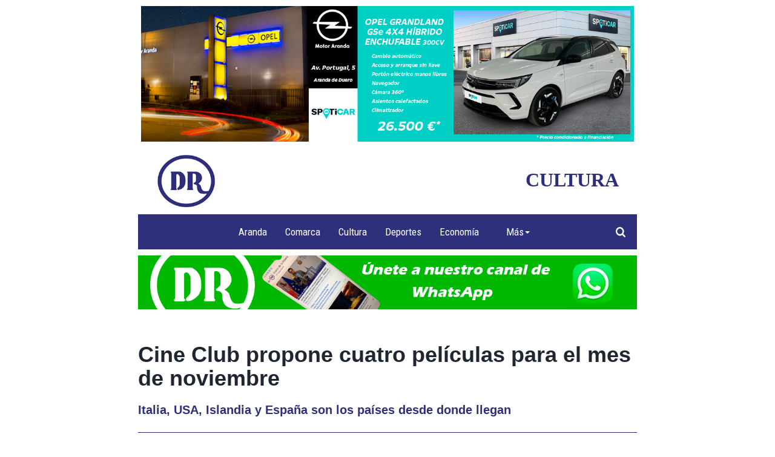

--- FILE ---
content_type: text/html
request_url: https://www.diariodelaribera.net/hemeroteca/cultura/cineclubproponecuatropeliculasparaelmesdenoviembre/
body_size: 87522
content:

<!DOCTYPE html>
<html>
<head>
<title>Cine Club propone cuatro pel&iacute;culas para el mes de noviembre .- Cultura - Hemeroteca - Diario de la Ribera</title>

<meta http-equiv="X-UA-Compatible" content="IE=9" />

<meta http-equiv="Content-Type" content="text/html; charset=iso-8859-1">
<meta http-equiv="X-UA-Compatible" content="IE=edge">
<meta name="viewport" content="width=device-width, initial-scale=1">
<meta name="title" content="Cine Club propone cuatro pel&iacute;culas para el mes de noviembre .- Cultura - Hemeroteca - Diario de la Ribera">
<meta name="DC.title" content="Cine Club propone cuatro pel&iacute;culas para el mes de noviembre .- Cultura - Hemeroteca - Diario de la Ribera">
<meta name="keywords" content="aranda de duero noticias actualidad ribera Burgos denominaci&oacute;n de origen vino vi&ntilde;edos cordero lechazo IGP consejo regulador Roa Castilla Le&oacute;n r&iacute;o fiestas toros">
<meta name="description" content="Diario de la ribera, el peri&oacute;dico digital lider de Aranda de Duero y de la Ribera del Duero. Noticias y actualidad. Todo lo que ocurre en Aranda de Duero y su comarca con fotos y v&iacute;deos.">
<meta name="resource-type" content="Document">
<meta http-equiv="Pragma" content="cache">
<meta name="Revisit" content="2 days">
<META NAME="SUBJECT" CONTENT="aranda de duero noticias actualidad ribera Burgos denominaci&oacute;n de origen vino vi&ntilde;edos cordero lechazo IGP consejo regulador Roa Castilla Le&oacute;n r&iacute;o fiestas toros">
<meta name="date" content="2017-02-16">
<meta name="robots" content="all">
<meta name="GOOGLEBOT" content="index, follow, all">
<meta name="author" content="Diario de la Ribera">
<meta name="copyright" content="Copyright 2012-2026 por Diario de la Ribera. Todos los derechos reservados.">
<meta name="robots" content="INDEX,FOLLOW">
<meta name="revisit-after" content="2 days">
<meta name="reply-to" content="Diario de la Ribera">
<meta name="company" content="Diario de la Ribera">
<meta name="organization" content="Diario de la Ribera">
<meta name="document-class" content="Published">
<meta name="generator" content="Diario de la Ribera">
<meta name="Origen" content="Diario de la Ribera">
<meta name="document-classification" content="Diario de la Ribera">
<meta name="document-type" content="Public">
<meta name="document-rating" content="General">
<meta name="document-distribution" content="Global">
<meta name="Abstract" content="aranda de duero noticias actualidad ribera Burgos denominaci&oacute;n de origen vino vi&ntilde;edos cordero lechazo IGP consejo regulador Roa Castilla Le&oacute;n r&iacute;o fiestas toros">
<meta name="lang" content="ES">
<meta name="Language" content="ES">
<meta http-equiv="Content-language" content="ES">
<meta name="locality" content="Burgos, Espa&ntilde;a">
<meta name="Publisher" content="Diario de la Ribera">
<meta name="Publisher-Email" content="Diario de la Ribera">
<meta name="Placename" content="Burgos, Espa&ntilde;a">
<meta name="Contributors" content="MultiMedia Team">

<meta content='https://www.diariodelaribera.net/imagenes/noticiasRS/el-sol-del-futuro_RS.jpg' property='og:image'/>

<meta content="Cine Club propone cuatro pel&iacute;culas para el mes de noviembre .- Diario de la Ribera" property="og:title"/>
<meta content="https://www.diariodelaribera.net/hemeroteca/cultura/cineclubproponecuatropeliculasparaelmesdenoviembre/" property="og:url"/>
<meta content="website" property="og:type"/>
<meta content='Italia, USA, Islandia y Espa&ntilde;a son los pa&iacute;ses desde donde llegan' property='og:description'/>
<meta name="twitter:card" content="summary_large_image">
<meta name="twitter:site" content="@Diario_Ribera">
<meta name="twitter:title" content="Cine Club propone cuatro pel&iacute;culas para el mes de noviembre">
<meta name="twitter:description" content="Italia, USA, Islandia y Espa&ntilde;a son los pa&iacute;ses desde donde llegan">

<meta name="twitter:image" content="https://www.diariodelaribera.net/imagenes/noticiasRS/el-sol-del-futuro_RS.jpg">

<meta name="Ribera del Duero" content="Ribera del Duero">

<meta name="Aranda de Duero" content="Aranda de Duero">

<meta name="Aranda" content="Aranda">

<meta name="Arandina" content="Arandina">
<script type="application/ld+json">
{
  "@context" : "http://schema.org",
  "@type" : "LocalBusiness",
  "additionalType": "Periódico Local",
  "name" : "Diario de la Ribera",
  "image" : "https://www.diariodelaribera.net/imagenes/logoDRpeque.jpg",
  "telephone" : "+34 947 50 83 93",
  "email" : "diariodelaribera@grupodr.com",
  "address" : {
    "@type" : "PostalAddress",
    "streetAddress" : "Crta/ Valladolid, 4 Bajo",
    "addressLocality" : "Aranda de Duero",
    "addressRegion" : "Burgos",
    "addressCountry" : "ESPA&Ntilde;A",
    "postalCode" : "09400"
  }
}
</script>
<script>
  (function(i,s,o,g,r,a,m){i['GoogleAnalyticsObject']=r;i[r]=i[r]||function(){
  (i[r].q=i[r].q||[]).push(arguments)},i[r].l=1*new Date();a=s.createElement(o),
  m=s.getElementsByTagName(o)[0];a.async=1;a.src=g;m.parentNode.insertBefore(a,m)
  })(window,document,'script','https://www.google-analytics.com/analytics.js','ga');

  ga('create', 'UA-102312226-2', 'auto');
  ga('send', 'pageview');

</script>


<script>function loadScript(a){var b=document.getElementsByTagName("head")[0],c=document.createElement("script");c.type="text/javascript",c.src="https://tracker.metricool.com/resources/be.js",c.onreadystatechange=a,c.onload=a,b.appendChild(c)}loadScript(function(){beTracker.t({hash:"f4d657767d6e619354d3ce214543cd24"})});</script>


<!-- Google tag (gtag.js) -->
<script async src="https://www.googletagmanager.com/gtag/js?id=G-V8D0YPFNZ7"></script>
<script>
  window.dataLayer = window.dataLayer || [];
  function gtag(){dataLayer.push(arguments);}
  gtag('js', new Date());

  gtag('config', 'G-V8D0YPFNZ7');
</script>
<link rel="canonical" href="https://www.diariodelaribera.net/hemeroteca/cultura/cineclubproponecuatropeliculasparaelmesdenoviembre/" />
<link href='https://fonts.googleapis.com/css?family=Open+Sans:300italic,400italic,600italic,700italic,800italic,400,300,600,700,800' rel='stylesheet' type='text/css'>
<link href='https://fonts.googleapis.com/css?family=Roboto+Slab:400,700,300' rel='stylesheet' type='text/css'>
<link href='https://fonts.googleapis.com/css?family=Ubuntu:300,400,700,400italic,700italic' rel='stylesheet' type='text/css'>


<link href="/css/bootstrap.css" rel="stylesheet" type="text/css">
<link href="/estilos.css" rel="stylesheet" type="text/css">

	<!-- Add fancyBox main JS and CSS files -->
	<script type="text/javascript" src="/fancyBox/lib/jquery-1.9.0.min.js"></script>
	<script type="text/javascript" src="/fancyBox/source/jquery.fancybox.js"></script>
	<link rel="stylesheet" type="text/css" href="/fancyBox/source/jquery.fancybox.css" media="screen" />

	<script type="text/javascript">
		$(document).ready(function() {
			$('.fancybox').fancybox();	
			
			$('.fancyboxDNS').fancybox({
				maxWidth	: 800,
				maxHeight	: 300,
				height		: '100%'
			});	
			$('.fancyboxAmigo').fancybox({
				maxWidth	: 650,
				maxHeight	: 650,
				width		: '100%',
				height		: '100%',
				autoSize    : true,
            	autoScale   : true
				
			});	
			
			
			$('.fancyboxEnviarDatos').fancybox({
				//maxWidth	: 441,
				//minHeight	: 444,
				maxWidth	: 430,
				minHeight	: 330, 
				maxHeight	: 330,
				width		: '100%',
				height		: '100%',
				autoSize    : true,
            	autoScale   : true
			});		
		});
	</script>
	<style type="text/css">
		.fancybox-custom .fancybox-skin {
			box-shadow: 0 0 50px #222;
		}
	</style>


<!--<script type="text/javascript" language="javascript" src="/js/jquery.js"></script>-->
<script type="text/javascript" language="javascript" src="/js/bootstrap.min.js"></script>
<script src="/lightbox2/js/lightbox.js"></script>
<link href="/lightbox2/css/lightbox.css" rel="stylesheet" />
<script type="text/javascript" src="/html5gallery/html5gallery.js"></script>

<script defer id="videoo-library" data-cfasync="false" data-id="f0ad17b0df33103bb882b4d71bfcf8696e939433333d3624584004db37f89966" src="https://static.videoo.tv/f0ad17b0df33103bb882b4d71bfcf8696e939433333d3624584004db37f89966.js"></script>

<script src="/js/jsFacebook.js"  type="text/javascript"></script>


<script type="text/javascript">
/* <![CDATA[ */
$(function() {
	navegadorWebVersion = navigator.appVersion
	if (navegadorWebVersion.indexOf("IE 8.0") == -1){
	
		var input = document.createElement("input");
		if(('placeholder' in input)==false) { 
			$('[placeholder]').focus(function() {
				var i = $(this);
				if(i.val() == i.attr('placeholder')) {
					i.val('').removeClass('placeholder');
					if(i.hasClass('password')) {
						i.removeClass('password');
						this.type='password';
					}			
				}
			}).blur(function() {
				var i = $(this);	
				if(i.val() == '' || i.val() == i.attr('placeholder')) {
					if(this.type=='password') {
						i.addClass('password');
						this.type='text';
					}
					i.addClass('placeholder').val(i.attr('placeholder'));
				}
			}).blur().parents('form').submit(function() {
				$(this).find('[placeholder]').each(function() {
					var i = $(this);
					if(i.val() == i.attr('placeholder'))
						i.val('');
				})
			});
		}
	
	}
});
/* ]]> */
</script> <script type="text/javascript" src="/js/jquery.cookie.js"></script>

<!-- Quantcast Choice. Consent Manager Tag v2.0 (for TCF 2.0) -->
<script type="text/javascript" async=true>
(function() {
  var host = window.location.hostname;
  var element = document.createElement('script');
  var firstScript = document.getElementsByTagName('script')[0];
  var url = 'https://cmp.quantcast.com'
    .concat('/choice/', 'sHG97_3ZYZfLx', '/', host, '/choice.js?tag_version=V2');
  var uspTries = 0;
  var uspTriesLimit = 3;
  element.async = true;
  element.type = 'text/javascript';
  element.src = url;

  firstScript.parentNode.insertBefore(element, firstScript);

  function makeStub() {
    var TCF_LOCATOR_NAME = '__tcfapiLocator';
    var queue = [];
    var win = window;
    var cmpFrame;

    function addFrame() {
      var doc = win.document;
      var otherCMP = !!(win.frames[TCF_LOCATOR_NAME]);

      if (!otherCMP) {
        if (doc.body) {
          var iframe = doc.createElement('iframe');

          iframe.style.cssText = 'display:none';
          iframe.name = TCF_LOCATOR_NAME;
          doc.body.appendChild(iframe);
        } else {
          setTimeout(addFrame, 5);
        }
      }
      return !otherCMP;
    }

    function tcfAPIHandler() {
      var gdprApplies;
      var args = arguments;

      if (!args.length) {
        return queue;
      } else if (args[0] === 'setGdprApplies') {
        if (
          args.length > 3 &&
          args[2] === 2 &&
          typeof args[3] === 'boolean'
        ) {
          gdprApplies = args[3];
          if (typeof args[2] === 'function') {
            args[2]('set', true);
          }
        }
      } else if (args[0] === 'ping') {
        var retr = {
          gdprApplies: gdprApplies,
          cmpLoaded: false,
          cmpStatus: 'stub'
        };

        if (typeof args[2] === 'function') {
          args[2](retr);
        }
      } else {
        if(args[0] === 'init' && typeof args[3] === 'object') {
          args[3] = Object.assign(args[3], { tag_version: 'V2' });
        }
        queue.push(args);
      }
    }

    function postMessageEventHandler(event) {
      var msgIsString = typeof event.data === 'string';
      var json = {};

      try {
        if (msgIsString) {
          json = JSON.parse(event.data);
        } else {
          json = event.data;
        }
      } catch (ignore) {}

      var payload = json.__tcfapiCall;

      if (payload) {
        window.__tcfapi(
          payload.command,
          payload.version,
          function(retValue, success) {
            var returnMsg = {
              __tcfapiReturn: {
                returnValue: retValue,
                success: success,
                callId: payload.callId
              }
            };
            if (msgIsString) {
              returnMsg = JSON.stringify(returnMsg);
            }
            if (event && event.source && event.source.postMessage) {
              event.source.postMessage(returnMsg, '*');
            }
          },
          payload.parameter
        );
      }
    }

    while (win) {
      try {
        if (win.frames[TCF_LOCATOR_NAME]) {
          cmpFrame = win;
          break;
        }
      } catch (ignore) {}

      if (win === window.top) {
        break;
      }
      win = win.parent;
    }
    if (!cmpFrame) {
      addFrame();
      win.__tcfapi = tcfAPIHandler;
      win.addEventListener('message', postMessageEventHandler, false);
    }
  };

  makeStub();

  var uspStubFunction = function() {
    var arg = arguments;
    if (typeof window.__uspapi !== uspStubFunction) {
      setTimeout(function() {
        if (typeof window.__uspapi !== 'undefined') {
          window.__uspapi.apply(window.__uspapi, arg);
        }
      }, 500);
    }
  };

  var checkIfUspIsReady = function() {
    uspTries++;
    if (window.__uspapi === uspStubFunction && uspTries < uspTriesLimit) {
      console.warn('USP is not accessible');
    } else {
      clearInterval(uspInterval);
    }
  };

  if (typeof window.__uspapi === 'undefined') {
    window.__uspapi = uspStubFunction;
    var uspInterval = setInterval(checkIfUspIsReady, 6000);
  }
})();
</script>
<!-- End Quantcast Choice. Consent Manager Tag v2.0 (for TCF 2.0) -->




<!-- código Google AdSense -->
<script async src="https://pagead2.googlesyndication.com/pagead/js/adsbygoogle.js?client=ca-pub-6565927891578312" crossorigin="anonymous"></script>


<!-- código Google AdSense -->
<script async src="https://pagead2.googlesyndication.com/pagead/js/adsbygoogle.js?client=ca-pub-6402363418182555" crossorigin="anonymous"></script>
<meta name="google-adsense-account" content="ca-pub-6402363418182555">



</head>

<style>
.noticia img {
/*display:block;
width:100%;
height:auto;*/
}
.txtSloganPortada a{
	/*color: #565656;*/
	color: #0905ff;
}
</style>
<body>


 
  <div class="contenedorGeneral">
  
  <div class="col-xs-12" style="background-color:#FFFFFF; " > 
     <!-- deportes -->
      <div class="col-xs-0 col-sm-1 col-md-2" id="loslateralesdelawebI1"></div>
  		<div class="col-xs-12 col-sm-10 col-md-8" id="lapartecentraldelaweb1">
        
        
  
  
        <!--banner seccion cabecera con o sin video --> 
         
   <div class="container-fluid" >  
        <div class="row" style="    margin-left: 5px;    margin-right: 5px;">
        	<div class="col-xs-12"  style="padding-left:0px; padding-right:0px">
				<div class=" containerMargen"  id="bannercabeceravideo"> 
                		<div class="row">
                        	
							 
                                 <a href="/clickSeccionesCabecera.asp?cod=341&sec=3" target="_blank">
                                 
                             
                             
                                 <div class="col-xs-12 col-md-12"  style="padding:0px"><img src="/imagenes/bannerSecciones/spticar-motor-aranda-enero-26-330.jpg" class="img-responsive" style="max-height:329.06px" alt="Banner Sección"></div>
                             
                             	</a>
							 
                            
                             
                             </div>     
            	</div>
            </div>
      </div>
    </div>     
    
    
    
    <div class="rowHeader" id="cabeceraPC" style="display:none">




<div class="container-fluid" style="background:#FFFFFF;">


  <div class="container-fluid" >  
        <div class="row">
        	<div class="col-xs-12">
				<div class="containerMargen" > 
                		<div class="row" id="logoCabeceraPC" style="display:block;">
                        		<div class="col-xs-6" align="left">
                                <div align="left"><a href="/"><img src="/imagenes/logoDRpeque1.jpg" alt="logo Diario de la Ribera" name="imgLogo" width="99" height="90" border="0"  class="img-responsive" id="imgLogo" style="min-height: 50px;max-height: 90px; max-width:99px;" /></a></div>
                      	  		</div>
                                
                             <div class="col-xs-6 titulosportadaseccion" align="left">
                                <div align="right">Cultura</div>
                             </div>
                        </div>     
            	</div>
            </div>
      </div>
    </div>  
    
     <div class="row">
            <div class="col-xs-12 navegador" align="center">
				<div class=" containerMargen"  style="margin: 0px;"> 
                		<div class="row">
                        	<div class="col-xs-0  col-sm-0 col-md-1" ></div>
                             <div class="col-xs-10 col-md-10" id="header_menu" ><link href="https://fonts.googleapis.com/css?family=Roboto+Condensed&display=swap" rel="stylesheet">
<script>
$().ready(function(){ 
 	var dispositivo = navigator.userAgent.toLowerCase();
	if( dispositivo.search(/iphone|ipod|ipad|Opera Mini|IEMobile|BlackBerry|android/) == -1 ){ 
	
		$('.dropdown').hover(function() {
			if (!($(this).hasClass('open'))) {
				//$('.dropdown-toggle', this).trigger('click');
				$(this).addClass('open');
			}
		}, function() {
			if ($(this).hasClass('open')) {
				//$('.dropdown-toggle', this).trigger('click');
				$(this).removeClass('open');
			}
		});
	
	}		
	$("#menumas").css("display","none");
	
	
	$('#menumasabrir').click(function() {
		$("#menumas").css("display","block");
		$("#menumasabrir").css("display","none");
		$("#menucerrar").css("display","block");
		$(".muchomas").addClass("fondoazulmenu");
	});	
	$('#menucerrar').click(function() {
		$("#menumas").css("display","none");
		$("#menumasabrir").css("display","block");
		$("#menucerrar").css("display","none");+
		$(".muchomas").removeClass("fondoazulmenu");
	});	
			
});
</script>

<nav class="navbar navbar-default" role="navigation">  
  <div class="container-fluid containerN">
    <div class="navbar-header">
      <button type="button" class="navbar-toggle" data-toggle="collapse" data-target="#bs-example-navbar-collapse-1" id="botonmenu">
        <span class="sr-only">Toggle navigation</span>
        <span class="icon-bar"></span>
        <span class="icon-bar"></span>
        <span class="icon-bar"></span>
      </button>
      <a class="navbar-brand" href="#" data-toggle="collapse" data-target="#bs-example-navbar-collapse-1"></a>
    </div> 

    <div class="collapse navbar-collapse" id="bs-example-navbar-collapse-1" align="center">
      <ul class="nav navbar-nav">
            
        <!--<li class=""><a href="/" class="linkNavBar">Inicio</a></li>-->
        
        <li class=""><a href="/hemeroteca/aranda/" class="linkNavBar">Aranda</a></li>
       
        <li class=""><a href="/hemeroteca/comarca/" class="linkNavBar">Comarca</a></li>
       
        <li class=""><a href="/hemeroteca/cultura/" class="linkNavBar">Cultura</a></li>
       
        <li class=""><a href="/hemeroteca/deportes/" class="linkNavBar">Deportes</a></li>
       
        <li class=""><a href="/hemeroteca/economia/" class="linkNavBar">Economía</a></li>
       
        <li class="dropdown muchomaspeque" style="display:none" >
        	<a href="#" class="linkNavBar dropdown-toggle" data-toggle="dropdown">Más<span class="caret" style="border-top: 4px solid; border-bottom:0px solid"></span></a>
        	<ul class="dropdown-menu" style="background: #f9f9f9;border-top: 4px solid #f0edec; border-bottom:4px solid #999;">         	
            
            	<li class="dropdown-submenu"><a href="/hemeroteca/la-ribera-emprende/" class="linkNavBar">La Ribera... emprende</a></li>
             
            	<li class="dropdown-submenu"><a href="/hemeroteca/la-otra-cronica-opinion/" class="linkNavBar">La otra crónica/ Opinión</a></li>
             
            	<li class="dropdown-submenu"><a href="/hemeroteca/el-comercio-local-a-tu-lado/" class="linkNavBar">El comercio local a tu lado</a></li>
             
            	<li class="dropdown-submenu"><a href="/hemeroteca/roa-en-movimiento/" class="linkNavBar">Roa en movimiento</a></li>
             
            	<li class="dropdown-submenu"><a href="/hemeroteca/salud-y-bienestar/" class="linkNavBar">Salud y Bienestar</a></li>
             
            	<li class="dropdown-submenu"><a href="/hemeroteca/funus-funis/" class="linkNavBar">Funus funis</a></li>
             
            	<li class="dropdown-submenu"><a href="/hemeroteca/no-te-pierdas/" class="linkNavBar">No te Pierdas</a></li>
             
            	<li class="dropdown-submenu"><a href="/hemeroteca/entrevistas-dr/" class="linkNavBar">Entrevistas DR</a></li>
             
            	<li class="dropdown-submenu"><a href="/hemeroteca/castilla-y-leon/" class="linkNavBar">Castilla y León</a></li>
                 
                 <li class="dropdown-submenu"><a href="/fotodenuncia/" class="linkNavBar2">Fotodenuncia</a></li>
                <li class="dropdown-submenu"><a href="/promociones/"  class="linkNavBar2">Escaparateo DR</a></li>
                <li class="dropdown-submenu"><a href="/blog/"  class="linkNavBar2">Blogs</a></li>
                <li class="dropdown-submenu"><a href="/contacto/"  class="linkNavBar2">Contacto</a></li>
                <li class="dropdown-submenu"><a href="/encuestas/"  class="linkNavBar2">Encuestas</a></li>
            </ul>

        </li>
        
        
        
        <li class="dropdown muchomas" style="width:99px">
        	<a href="#" class="linkNavBar dropdown-toggle" data-toggle="dropdown" id="menumasabrir">Más<span class="caret" style="border-top: 4px solid; border-bottom:0px solid"></span></a><a href="#" class="linkNavBar dropdown-toggle" data-toggle="dropdown" id="menucerrar" style="display:none;color: #fff !important;">Cerrar<span > X</span></a>
        	<div class="menumas" id="menumas" style="padding:25px; display:none" align="center">   
            	<div class="container">   
                	<div class="col-xs-12">
                    
                    <div class="row">
                    	<div class="super-menu-title">MÁS SECCIONES</div>
                    </div>
                    <div class="row">    
                        <div style="text-align:left">
                            <ul class="listado_dentro_menu" >
                                      	
                                <li class="dropdown-submenu col-xs-3"><a href="/hemeroteca/la-ribera-emprende/" class="linkNavBar2">La Ribera... emprende</a></li>
                                      	
                                <li class="dropdown-submenu col-xs-3"><a href="/hemeroteca/la-otra-cronica-opinion/" class="linkNavBar2">La otra crónica/ Opinión</a></li>
                                      	
                                <li class="dropdown-submenu col-xs-3"><a href="/hemeroteca/el-comercio-local-a-tu-lado/" class="linkNavBar2">El comercio local a tu lado</a></li>
                                      	
                                <li class="dropdown-submenu col-xs-3"><a href="/hemeroteca/roa-en-movimiento/" class="linkNavBar2">Roa en movimiento</a></li>
                                      	
                                <li class="dropdown-submenu col-xs-3"><a href="/hemeroteca/salud-y-bienestar/" class="linkNavBar2">Salud y Bienestar</a></li>
                                      	
                                <li class="dropdown-submenu col-xs-3"><a href="/hemeroteca/funus-funis/" class="linkNavBar2">Funus funis</a></li>
                                      	
                                <li class="dropdown-submenu col-xs-3"><a href="/hemeroteca/no-te-pierdas/" class="linkNavBar2">No te Pierdas</a></li>
                                      	
                                <li class="dropdown-submenu col-xs-3"><a href="/hemeroteca/entrevistas-dr/" class="linkNavBar2">Entrevistas DR</a></li>
                                      	
                                <li class="dropdown-submenu col-xs-3"><a href="/hemeroteca/castilla-y-leon/" class="linkNavBar2">Castilla y León</a></li>
                             
                            </ul>
                        </div>
                      </div> 
                       
                       <div class="row">    
                        	<div class="super-menu-title" style="padding-top:15PX">OTROS SERVICIOS</div>
                       </div>
                       
                         <div class="row">    
                            <div style="text-align:left">
                                <ul class="listado_dentro_menu" >         	
                                <li class="dropdown-submenu col-xs-3"><a href="/fotodenuncia/" class="linkNavBar2">Fotodenuncia</a></li>
                                <li class="dropdown-submenu col-xs-3"><a href="/calendario/"  class="linkNavBar2">Citas en la Ribera del Duero</a></li>
                                 <li class="dropdown-submenu col-xs-3"><a href="/blog/"  class="linkNavBar2">Blogs</a></li>
                                 <li class="dropdown-submenu col-xs-3"><a href="/contacto/"  class="linkNavBar2">Contacto</a></li>
                                 <li class="dropdown-submenu col-xs-3"><a href="/encuestas/"  class="linkNavBar2">Encuestas</a></li>
                                 <!--<li class="dropdown-submenu col-xs-3"><a href="/promociones/"  class="linkNavBar2">Escaparateo DR</a></li>-->
                               </ul>
                            </div>	
                       </div> 
                       
                       
                    </div>
                </div>    
            </div>
        </li>
       
           
        
      </ul>
    </div>
  </div>
</nav>

</div>
                             <div class="col-xs-1 col-md-1" id="header_buscador">
                             			<div style="float:right;">
                                                <div style="float:left; padding-top: 15px;">
                                                    <img src="/imagenes/btnLupa_blancaP.png" style="width:26px;height:27px;border:none; display:block;" alt="icono lupa buscador" id="btnLupaBuscarBlanca" class="btnLupaBuscar"/>
                                                     <img src="/imagenes/btnLupa_negraP.png" style="width:26px;height:27px;border:none; display:none;" alt="icono lupa buscador" id="btnLupaBuscarNegra" class="btnLupaBuscar"/>
                                                    <div class="buscadorHeader">
                                                        <input type="hidden" value="0" id="contadorBuscador" />
                                                        <div>
                                                            
                                                            <div class="cabeceraBuscadorHeader">
                                                                <span id="txtBuscador" style="margin-left:15px; margin-right:15px;">Buscar en la web</span>
                                                            </div>
                                                            
                                                            <div class="buscadorHeader2">
                                                                
                                                                <form class="form" method="get" id="formBuscador" name="formBuscador"  action="/buscador1.asp">   
                                                                    <div style="height:20px;margin:0px;width:100%;float:left;"></div>
                                                                    
                                                                    <div class="form-group">
                                                                        <div class="col-sm-12">
                                                                          <input name="buscador" type="text" id="buscador" placeholder="Introduce el texto a buscar ..." class="form-control headerLogin_input" style="width:205px; font-size:12px" >
                                                                        </div>
                                                                    </div>  
                                                                    
                                                                    <div style="height:20px;margin:0px;width:100%;float:left;"></div>
                                                                    <div align="center" style="float:left;margin:0px auto;width: 100%;"><input type="submit" class="btn btnBuscar" name="btnBuscar" value="Buscar"></div>
                                                                    <div style="height:20px;margin:0px;width:100%;float:left;"></div>                                        
                                                                </form>
                                                            </div>
                                                        </div>                        
                                                    </div>
                                                </div>            	
                                                <!--<div style="float:left">aquí iban las banderitas...</div>-->
                                            </div>
                                        </div>
                             
                             </div>
                   		</div>
                </div>
            </div>
     </div>   
 </div><div class="rowHeader" id="cabeceraMOVIL" style="display:none">




<div class="container-fluid" style="background:#FFFFFF;">
    
    
     <div class="row">
            <div class="col-xs-12 navegador" align="center">
				<div class="container containerMargen" style=" margin: 0px;"> 
                		<div class="row">
                        	
                              <div class="col-xs-12 " style="padding:0px" >
                                   <table width="100%" border="0" align="center" cellpadding="0" cellspacing="0" style="border:1px solid #e8e5e5;"  >

                                             <tr>
                                            <td><table width="100%" border="0" align="center" cellpadding="0" cellspacing="0"   >
                                                <tr><td style="width:50px"><a href="/"><img src="/imagenes/logoDRpeque1.jpg" alt="logo Diario de la Ribera" name="imgLogoMovil" width="99" height="90" border="0"  class="img-responsive" id="imgLogoMovil" style="min-height: 40px;max-height: 90px; max-width:99px;" /></a></td>
                                                    <td class="titulosportadaseccion" style="padding-left:10px;  text-align: left; font-size:15px!important;">Cultura</td>
                                                </tr>
                                                </table>

                                            </td>
                                           
                                            <td class="col-header-buscador" id="header_buscador" style="    width: 36px;    border-left: 1px solid #e8e5e5;    border-right: 1px solid #e8e5e5;  padding-left:10px!important;" >
                                                      <div style="align:right;">
                                                    
                                                    <img src="/imagenes/btnLupa_negraP-2.png" style="width:16px;height:23px;border:none; padding:0px!important;" alt="icono lupa buscador" id="btnLupaBuscarNegra" class="btnLupaBuscarMovil"/>
                                                    <div class="buscadorHeaderMovil" >
                                                        <input type="hidden" value="0" id="contadorBuscadorMovil" />
                                                        <div>
                                                            
                                                            <div class="cabeceraBuscadorHeader">
                                                                <span id="txtBuscador" style="margin-left:15px; margin-right:15px;">Buscar en la web</span>
                                                            </div>
                                                            
                                                            <div class="buscadorHeader2Movil">
                                                                
                                                                <form class="form" method="get" id="formBuscador" name="formBuscador"  action="/buscador1.asp">   
                                                                    <div style="height:20px;margin:0px;width:100%;float:left;"></div>
                                                                    
                                                                    <div class="form-group">
                                                                        <div class="col-sm-12">
                                                                          <input name="buscadorMovil" type="text" id="buscadorMovil" placeholder="Introduce el texto a buscar ..." class="form-control headerLogin_input" style="width:205px; font-size:12px" >
                                                                        </div>
                                                                    </div>  
                                                                    
                                                                    <div style="height:20px;margin:0px;width:100%;float:left;"></div>
                                                                    <div align="center" style="float:left;margin:0px auto;width: 100%;"><input type="submit" class="btn btnBuscar" name="btnBuscar" value="Buscar"></div>
                                                                    <div style="height:20px;margin:0px;width:100%;float:left;"></div>                                        
                                                                </form>
                                                            </div>
                                                        </div>                        
                                                    </div>
                                                </div>


                                            </td>
                                            <td  align="center" style="text-align:center; width:36px; pa" id="header_menu"><link href="https://fonts.googleapis.com/css?family=Roboto+Condensed&display=swap" rel="stylesheet">
<script>
$().ready(function(){ 
 	var dispositivo = navigator.userAgent.toLowerCase();
	if( dispositivo.search(/iphone|ipod|ipad|Opera Mini|IEMobile|BlackBerry|android/) == -1 ){ 
	
		$('.dropdown').hover(function() {
			if (!($(this).hasClass('open'))) {
				//$('.dropdown-toggle', this).trigger('click');
				$(this).addClass('open');
			}
		}, function() {
			if ($(this).hasClass('open')) {
				//$('.dropdown-toggle', this).trigger('click');
				$(this).removeClass('open');
			}
		});
	
	}		
	$("#menumasMovil").css("display","none");
	
	
	$('#menumasabrir').click(function() {
		$("#menumasMovil").css("display","block");
		$("#menumasabrirMovil").css("display","none");
		$("#menucerrarMovil").css("display","block");
		$(".muchomasMovil").addClass("fondoazulmenu");
	});	
	$('#menucerrar').click(function() {
		$("#menumasMovil").css("display","none");
		$("#menumasabrirMovil").css("display","block");
		$("#menucerrarMovil").css("display","none");+
		$(".muchomasMovil").removeClass("fondoazulmenu");
	});	
			
});
</script>

<nav class="navbar navbar-default" role="navigation">  
  <div class="container-fluid containerN">
    <!--<div class="navbar-header">
      <button type="button" class="navbar-toggle botonmenuMovil" data-toggle="collapse" data-target="#bs-example-navbar-collapse-1" id="botonmenu" >
        <span class="sr-only">Toggle navigation</span>
        <span class="icon-bar"></span>
        <span class="icon-bar"></span>
        <span class="icon-bar"></span>
      </button>
      <a class="navbar-brand" href="#" data-toggle="collapse" data-target="#bs-example-navbar-collapse-1"></a>
    </div> -->
      <img src="/imagenes/menumovil.png" width="21" height="18" class="botonmenuMovil" style="margin-right: 6px; cursor:pointer" onclick="abrirmovil();"/>

    <div class="collapse navbar-collapse" id="bs-example-navbar-collapse-1" align="center">
      <ul class="nav navbar-nav">
            
        <!--<li class=""><a href="/" class="linkNavBar">Inicio</a></li>-->
        
        <li class=""><a href="/hemeroteca/aranda/" class="linkNavBar">Aranda</a></li>
       
        <li class=""><a href="/hemeroteca/comarca/" class="linkNavBar">Comarca</a></li>
       
        <li class=""><a href="/hemeroteca/cultura/" class="linkNavBar">Cultura</a></li>
       
        <li class=""><a href="/hemeroteca/deportes/" class="linkNavBar">Deportes</a></li>
       
        <li class=""><a href="/hemeroteca/economia/" class="linkNavBar">Economía</a></li>
       
        <li class="dropdown muchomaspequeMovil" id="muchomaspequeMovil1" style="display:none" >
        	<a href="#" class="linkNavBar dropdown-toggle" data-toggle="dropdown">Más<span class="caret" style="border-top: 4px solid; border-bottom:0px solid"></span></a>
        	<ul class="dropdown-menu" style="background: #f9f9f9;border-top: 4px solid #f0edec; border-bottom:4px solid #999;">         	
            
            	<li class="dropdown-submenu"><a href="/hemeroteca/la-ribera-emprende/" class="linkNavBar">La Ribera... emprende</a></li>
             
            	<li class="dropdown-submenu"><a href="/hemeroteca/la-otra-cronica-opinion/" class="linkNavBar">La otra crónica/ Opinión</a></li>
             
            	<li class="dropdown-submenu"><a href="/hemeroteca/el-comercio-local-a-tu-lado/" class="linkNavBar">El comercio local a tu lado</a></li>
             
            	<li class="dropdown-submenu"><a href="/hemeroteca/roa-en-movimiento/" class="linkNavBar">Roa en movimiento</a></li>
             
            	<li class="dropdown-submenu"><a href="/hemeroteca/salud-y-bienestar/" class="linkNavBar">Salud y Bienestar</a></li>
             
            	<li class="dropdown-submenu"><a href="/hemeroteca/funus-funis/" class="linkNavBar">Funus funis</a></li>
             
            	<li class="dropdown-submenu"><a href="/hemeroteca/no-te-pierdas/" class="linkNavBar">No te Pierdas</a></li>
             
            	<li class="dropdown-submenu"><a href="/hemeroteca/entrevistas-dr/" class="linkNavBar">Entrevistas DR</a></li>
             
            	<li class="dropdown-submenu"><a href="/hemeroteca/castilla-y-leon/" class="linkNavBar">Castilla y León</a></li>
                 
                 <li class="dropdown-submenu"><a href="/fotodenuncia/" class="linkNavBar2">Fotodenuncia</a></li>
                <li class="dropdown-submenu"><a href="/calendario/"  class="linkNavBar2">Citas en la Ribera del Duero</a></li>
                <li class="dropdown-submenu"><a href="/blog/"  class="linkNavBar2">Blogs</a></li>
                <li class="dropdown-submenu"><a href="/contacto/"  class="linkNavBar2">Contacto</a></li>
                <li class="dropdown-submenu"><a href="/encuestas/"  class="linkNavBar2">Encuestas</a></li>
                <!--<li class="dropdown-submenu"><a href="/promociones/"  class="linkNavBar2">Escaparateo DR</a></li>-->
            </ul>

        </li>
        
        
        
        
       
           
        
      </ul>
    </div>
  </div>
</nav>
<script>
  
    function abrirmovil(){
        
        if ( $(".collapse").css("display")=="block"){
      
                document.getElementById("muchomaspequeMovil1").style.display = "none";
                $(".collapse").css("display","none");
            } else {
       
                document.getElementById("muchomaspequeMovil1").style.display = "block";
                $(".collapse").css("display","block");
             }

    }

</script>
</td>

                                             </tr>
                                       </table>



                              </div>
                           
                             
                             </div>
                   		</div>
                </div>
            </div>
     </div>   
<style>
    .navbar-toggle {
            right: -8px;
            margin: 0px ;
            position: relative;
            vertical-align:middle;
            text-align:center;
             margin-top: 9px;
        }
        .containerN{
                padding-right: 0px;
    padding-left: 0px;

        }
        .navbar-collapse{
            right:14px;
        }

</style>
 </div>
    
   
   
     </div>
     <div class="col-xs-0 col-sm-1 col-md-2" id="loslateralesdelawebD1"></div>
     </div>
     
     
     
    
     <div class="col-xs-0 col-sm-1 col-md-2" id="loslateralesdelawebI"></div>
  		<div class="col-xs-12 col-sm-10 col-md-8" id="lapartecentraldelaweb">
        
        
    
    
 
  	 
        <!--banner seccion cabecera con o sin video --> 
        
    <div class="container-fluid" >  
        <div class="row">
        	<div class="col-xs-12">
				<div class=" containerMargen" > 
                		<div class="row">
                            <div class="col-xs-12 col-md-12"  style="padding:0px" align="center">
								
                                                <a href="/clickSecciones1.asp?cod=1925&sec=3" target="_blank">
                                                
                                         <img src="/imagenes/bannerSecciones/1925-wassap.jpg" class="img-responsive" alt="Banner Sección">
										 
                                             </a>
                                         
                            </div>
                        </div>     
            	</div>
            </div>
      </div>
    </div>
     
    
    
    
    <div class="container-fluid" >  
        <div class="row">
        	<div class="col-xs-12">
				<div class=" containerMargen" >  
                		<div class="row" style=" padding-top:15px; padding-bottom:15px">
                        
                                 <div class="col-xs-12 col-sm-12 col-md-12 colIzquierda" style="padding-right:0px">
                                 
                                    	 <div class="titSloganPortada">
                                         <h1>Cine Club propone cuatro pel&iacute;culas para el mes de noviembre</h1></div>
                                       
                                 		 <div class="subTitSloganPortada"><h3>Italia, USA, Islandia y Espa&ntilde;a son los pa&iacute;ses desde donde llegan</h3></div>
                                         <div style="border-top:1px solid #2c2e78;line-height:1px; height:1px"></div>
                                   		 <div class="row" style="padding:15px">
                                         	
                                         		 <div class="col-xs-12 col-sm-8 col-md-8 colIzquierda" style=" float:left;">07/11/2023 10:47 <strong>|</strong> Begoña Cisneros 
                                                          
                                                  </div>
                                                 <div class="col-xs-12 col-sm-4 col-md-4 colDerecha">
                                                 
                                                 		<div style="width:20px;float:right" class="WhatsAppOFF"><img src="/imagenes/whatsappOFF.png" width="20" height="20" border="0" alt="WhatsApp"></div>
                                                        <div style="width:20px;float:right;display:none" class="WhatsAppON"><a href="whatsapp://send?text=Cine Club propone cuatro pel%c3%adculas para el mes de noviembre%20-%20https://www.diariodelaribera.net/hemeroteca/cultura/cineclubproponecuatropeliculasparaelmesdenoviembre/"><img src="/imagenes/whatsappON.png" width="20" height="20" border="0" alt="WhatsApp"></a></div>
                                                        <div style="width:20px;float:right;margin-right:4px"><a href="http://www.linkedin.com/shareArticle?url=https://www.diariodelaribera.net/hemeroteca/cultura/cineclubproponecuatropeliculasparaelmesdenoviembre/" onClick="javascript:window.open(this.href,'', 'menubar=no,toolbar=no,resizable=yes,scrollbars=yes,height=600,width=800');return false;"><img  id="compartir_linkedin" src="/imagenes/compartir_linkedinOn.png" width="20" height="20" border="0" alt="Linkedin"></a></div>
                                                        <div style="width:20px;float:right;margin-right:4px"><a href="https://plus.google.com/share?url={https://www.diariodelaribera.net/hemeroteca/cultura/cineclubproponecuatropeliculasparaelmesdenoviembre/}" onClick="javascript:window.open(this.href,'', 'menubar=no,toolbar=no,resizable=yes,scrollbars=yes,height=600,width=800');return false;"><img  id="compartir_google" src="/imagenes/compartir_googleOn.png" width="20" height="20" border="0" alt="Google +"></a></div>
                                                        <div style="width:20px;float:right;margin-right:4px"><a href="http://twitter.com/share?url=https://www.diariodelaribera.net/hemeroteca/cultura/cineclubproponecuatropeliculasparaelmesdenoviembre/&amp;text=Cine Club propone cuatro pel%c3%adculas para el mes de noviembre" onClick="javascript:window.open(this.href,'', 'menubar=no,toolbar=no,resizable=yes,scrollbars=yes,height=600,width=800');return false;"><img id="compartir_twitter" src="/imagenes/compartir_twitterOn.png" width="20" height="20" border="0" alt="Twitter"></a></div>
                                                   <div style="width:20px;float:right;margin-right:4px"><a href="http://www.facebook.com/sharer.php?u=https://www.diariodelaribera.net/hemeroteca/cultura/cineclubproponecuatropeliculasparaelmesdenoviembre/" onClick="javascript:window.open(this.href,'', 'menubar=no,toolbar=no,resizable=yes,scrollbars=yes,height=600,width=800');return false;"><img id="compartir_face" src="/imagenes/compartir_faceOn.png" width="20" height="20" border="0" alt="Facebook"></a></div>
                                                   
                                                   <div style="float:right;width:20px;margin-right:6px; margin-left:6px"><a href="/enviarNoticia.asp?cod=35874&sec=3" class="fancyboxAmigo fancybox.iframe"><img id="enviar" src="/imagenes/sobre.jpg" width="20" height="20" border="0" alt="Enviar"></a></div>
                                                   
                                               	
                                                             <div style="float:right;width:20px;margin-right:4px"><a href="/imprimirNoticia.asp?cod=35874" class="fancyboxImprime fancybox.iframe"><img id="imprimir" src="/imagenes/Image-05.png" width="20" height="20" border="0" alt="Imprimir"></a></div>
                                                            
                                                   	
                                                          
                                                 </div>
                                         </div>
                                          <div style="border-bottom:1px solid #2c2e78; line-height:1px; height:1px"></div>
                                        
                                         <div class="col-xs-12 col-sm-9 col-md-9 colIzquierda">
                                                <div class="txtSloganPortada" style="padding-bottom:20px;"><h4>
                                                
                                                 
                                                            <div align="center"><img src="/imagenes/noticias/el-sol-del-futuro.jpg" class="img-responsive"  border="0" style="padding-bottom:20px" alt="Foto Noticia" ></div>
                                                            
                                                  
                                                    
                                                    <p style="padding-bottom:15px"></p>
                                                    
                                                   
                                                    
                                                      
                                                 
                                                   <!--<div style="padding-top:15px" ><=replace(replace(replace(replace(texto,"</p>","</p><script>function a(r){try{for(;r.parent&&r!==r.parent;)r=r.parent;return r}catch(r){return null}}var n=a(window);if(n&&n.document&&n.document.body){var s=document.createElement('script');s.setAttribute('data-gdpr-applies', '${gdpr}');s.setAttribute('data-consent-string', '${gdpr_consent}');s.src='https://static.sunmedia.tv/integrations/3ccfdf82-de40-4433-84c3-2b39cbababf6/3ccfdf82-de40-4433-84c3-2b39cbababf6.js',s.async=!0,n.document.body.appendChild(s)}</script>", 1, 1),"[galeriaBD]",contenidoGaleria),"[galeria2BD]", contenidoGaleria2),"[NoticiasRelacionadas]", noticiasRelac)%></div>-->
                                                    <div style="padding-top:15px" ><p>Tras un inicio de curso con un mes, el de octubre,<a href="https://www.diariodelaribera.net/hemeroteca/cultura/elcursodecineclubdueroseiniciaconunaretrospectivadevictorerice/" target="_blank"> dedicado al director V&iacute;ctor Erice</a>, <strong>Cine Club Duero</strong> afronta el mes de<strong> noviembre</strong> con cuatro pel&iacute;culas de Italia, USA, Islandia y Espa&ntilde;a para su proyecci&oacute;n los martes, a partir de las 21 horas en <strong>Teatro Cine Aranda</strong>. Todas, a excepci&oacute;n de la espa&ntilde;ola, son en versi&oacute;n original subtituladas al castellano.</p><script>function a(r){try{for(;r.parent&&r!==r.parent;)r=r.parent;return r}catch(r){return null}}var n=a(window);if(n&&n.document&&n.document.body){var s=document.createElement("script");s.setAttribute("data-gdpr-applies", "${gdpr}");s.setAttribute("data-consent-string", "${gdpr_consent}");s.src="https://static.sunmedia.tv/integrations/3ccfdf82-de40-4433-84c3-2b39cbababf6/3ccfdf82-de40-4433-84c3-2b39cbababf6.js",s.async=!0,n.document.body.appendChild(s)}</script>

<p><strong>&ldquo;El sol del futuro&rdquo;</strong> es la primera oferta cinematogr&aacute;fica, y se podr&aacute; ver hoy mismo. Est&aacute; dirigida por el italiano Nanni Moretti, quien tambi&eacute;n ha participado en el gui&oacute;n y forma parte del elenco de actores. En la pel&iacute;cula, un conocido cineasta italiano se prepara para rodar su nueva pel&iacute;cula. Pero entre su pareja en crisis, su productor franc&eacute;s al borde de la quiebra y su hija que no le hace caso, todo se ha puesto en su contra. Ello le har&aacute; replantearse su manera de hacer las cosas, si quiere conducir a todo su peque&ntilde;o mundo hacia un futuro brillante.</p>

<p>&nbsp;</p>

<div class="youtube-embed-wrapper" style="position:relative;padding-bottom:56.25%;padding-top:30px;height:0;overflow:hidden;"><iframe allowfullscreen="" frameborder="0" height="360" src="//www.youtube.com/embed/bgWASCeJSqs?rel=0" style="position: absolute;top: 0;left: 0;width: 100%;height: 100%;" width="640"></iframe></div>

<p>&nbsp;</p>

<p>Para el martes 14 de este mes la cita es con<strong> &ldquo;El maestro jardinero&rdquo;</strong>, una propuesta estadounidense del director Paul Schrader realizada en 2022 y con premio en la secci&oacute;n oficial del Festival de San Sebasti&aacute;n y de la SEMINCI de Valladolid. Un drama con suspense y toques rom&aacute;nticos que cuenta con los actores Joel Edgerton, Sigourney Weaver y Quintessa Swindell. En pantalla, Narvel Roth, que fue en su tiempo un nazi convencido que llego a asesinar, ahora vive tranquilamente como jardinero y coordina a todo el equipo que cuida el maravillosamente gigantesco jard&iacute;n bot&aacute;nico de la rica se&ntilde;ora Haverhill. La magnate le pedir&aacute; a Roth que acoja como aprendiz a su sobrina nieta Maya y las cosas se ir&aacute;n complicando cuando entre maestro y alumna vaya surgiendo sentimientos de amor. A todo esto, se sumar&aacute; que el pasado de Narvel Roth volver&aacute; para dificultarlo m&aacute;s.</p>

<p>&nbsp;</p>

<div class="youtube-embed-wrapper" style="position:relative;padding-bottom:56.25%;padding-top:30px;height:0;overflow:hidden;"><iframe allowfullscreen="" frameborder="0" height="360" src="//www.youtube.com/embed/y7bsakByqyw?rel=0" style="position: absolute;top: 0;left: 0;width: 100%;height: 100%;" width="640"></iframe></div>

<p>&nbsp;</p>

<p><strong>&ldquo;Godland&rdquo;</strong> es la pel&iacute;cula que se proyectar&aacute; el martes 21 de noviembre, un film island&eacute;s dram&aacute;tico dirigido por Hlynur Palmason por el que Elliott Crosset fue nominado al mejor actor en los premios de cine europeo. La pel&iacute;cula se remonta a finales del siglo XIX, cuando un joven sacerdote dan&eacute;s llega a Islandia con la misi&oacute;n de construir una iglesia y fotografiar a sus habitantes. Pero, cuanto m&aacute;s se interna en aquel implacable paisaje, m&aacute;s se sume en las ansias de la tentaci&oacute;n y el pecado.</p>

<p>&nbsp;</p>

<div class="youtube-embed-wrapper" style="position:relative;padding-bottom:56.25%;padding-top:30px;height:0;overflow:hidden;"><iframe allowfullscreen="" frameborder="0" height="360" src="//www.youtube.com/embed/-afVvAW868w?rel=0" style="position: absolute;top: 0;left: 0;width: 100%;height: 100%;" width="640"></iframe></div>

<p>&nbsp;</p>

<p>Finalizar&aacute; el mes con la proyecci&oacute;n de la pel&iacute;cula espa&ntilde;ola <strong>&ldquo;Matria&rdquo; </strong>dirigida por &Aacute;lvaro Gago, que cuenta con Mar&iacute;a V&aacute;zquez y Santi Prego. Rodada en Galicia, Ramona vive con su marido, con quien apenas se comunica, y trabaja en una f&aacute;brica de conservas gobernada por una encargada tirana. Ante los desaf&iacute;os que le presenta su rutina diaria, Ramona trata de refugiarse en la relaci&oacute;n que le une a su hija y a su nieta.</p>

<p>&nbsp;</p>

<div class="youtube-embed-wrapper" style="position:relative;padding-bottom:56.25%;padding-top:30px;height:0;overflow:hidden;"><iframe allowfullscreen="" frameborder="0" height="360" src="//www.youtube.com/embed/akLHcwPvKDg?rel=0" style="position: absolute;top: 0;left: 0;width: 100%;height: 100%;" width="640"></iframe></div>

<p>&nbsp;</p>

<p>&nbsp;</p>

<p>&nbsp;</p>

<p>&nbsp;</p>
</div>
                                                    </h4>
                                                    
                                                </div>
                                                
                                                <!-- otras dos noticias relacionadas -->
                                                
                                              <!--  <script defer id="videoo-library" data-id="ba6f163caba9fb09a2af246270710197bf50c2ca7c191fcc9918293e0840df70" data-cfasync="false"  src="https://static.videoo.tv/ba6f163caba9fb09a2af246270710197bf50c2ca7c191fcc9918293e0840df70.js"></script>-->
                                                
                                    <div class='container-fluid' style='padding-top: 0px; text-align:center; border-top:1px solid #d9d9d9; border-bottom:1px solid #d9d9d9; height:auto;margin-bottom: 35px;margin-top: 35px;'  ><div class='row'><div class='col-xs-12 col-md-12' style='padding-left:10px; padding-right:0px;padding-bottom: 10px;padding-top:10px; text-align:left; font-weight:bold; color:#000; font-size:15px; background-color: #ededed;'>NOTICIAS RELACIONADAS</div></div><div class='row' style='background-color: #f7f7f7;'><div class='col-xs-12 col-md-6 colIzquierda' style='padding-bottom: 10px;padding-top:10px;border-top: 1px solid #d9d9d9;padding-left:10px' >	<div class='col-xs-8  colIzquierda'  style='text-align:left'>             <div class='subTitSloganPortada' style='margin-bottom:12px; margin-top:0px'>               <h3 style='margin-top: 0px; font-size:18px; line-height:24px;'><a href='/hemeroteca/cultura/tresmartesdecineparaempezar2026concineclubduero/' style='color:#000' >Tres martes de cine para empezar 2026 con Cine Club Duero</a></h3>            </div>       <div class='numerodecomentarios' >CULTURA | 02/01/2026</div>  </div><div class='col-xs-4 colDerecha' ><a href='/hemeroteca/cultura/tresmartesdecineparaempezar2026concineclubduero/' ><img src='/imagenes/noticias/la-voz-de.jpg' class='img-responsive' border='0' alt='Foto Noticia'></a></div></div><div class='col-xs-12 col-md-6 colDerecha' style='padding-bottom: 10px;padding-top:10px;border-top: 1px solid #d9d9d9;padding-right:10px' >	<div class='col-xs-8 colIzquierda' style='text-align:left' >             <div class='subTitSloganPortada' style='margin-bottom:12px; margin-top:0px'>              <h3 style='margin-top: 0px; font-size:18px; line-height:24px'><a href='/hemeroteca/cultura/carlosiglesiaspresentaraenpersonasunuevapeliculalabala/' style='color:#000' >Carlos Iglesias presentar&aacute; en persona su nueva pel&iacute;cula &quot;La Bala&quot; </a></h3>            </div>       <div class='numerodecomentarios' >CULTURA | 26/11/2025</div>  </div><div class='col-xs-4 colDerecha' ><a href='/hemeroteca/cultura/carlosiglesiaspresentaraenpersonasunuevapeliculalabala/' ><img src='/imagenes/noticias/la-bala.jpg' class='img-responsive' border='0' alt='Foto Noticia'></a></div></div></div></div>
                                              
                                                
                                                
                                            <!--<div class="zonaContenido_contenido" style="height:1px; line-height:1px; background-image:url(/imagenes/lineaSubrayadoMenu.png); background-repeat: repeat-x"></div>-->
                                      			 
                                                 <div class="zonaContenido_opinion"> 

<script src="https://www.google.com/recaptcha/api.js" async defer></script>
<script>

var correctCaptcha = function(response) {
	 var v = grecaptcha.getResponse(); /*devuelve null cuando el captcha es incorrecto*/
	 
	 if (v.length != 0) 
	 {
		 document.getElementById("btnEnviarOpinion").disabled = false;
		  document.getElementById("resultado").value=v;
	 } else {
		 alert("Captcha incorrecto.");
	 }
};

function submitForm(){
//	document.getElementById("formRegistroEmail").submit();
}

</script> 

<table width="100%" border="0" cellspacing="0" cellpadding="0" id="comenta">
  
  
  <!-- comentarios -->
  
  <!-- pag y mostrar comentarios -->
  
  <tr>
    <td><div style="height:15px;margin:0px">&nbsp;</div></td>
  </tr>
  
  <tr>
    <td>
    	<table width="100%" border="0" cellspacing="0" cellpadding="0" class="comentariosForm">
          <tr>
            <td><div style="height:15px;margin:0px">&nbsp;</div></td>
          </tr>
          <tr>
            <td><span class="tituloFormComentarios">Su opini&oacute;n sobre este contenido</span></td>
          </tr>
          <tr>
            <td><div style="height:15px;margin:0px">&nbsp;</div></td>
          </tr>
         
           <tr>
            <td style="padding:20px" >
            <div style="float:left" class="headerLogin">
             <div class="col-xs-12" style="float:left; padding-bottom:15px;">Tienes que estar logueado para escribir un comentario. Puedes <a href="/registro.asp" class="fancybox fancybox.iframe headerLogin_link"><strong>registrarte</strong></a> si no tienes ya una cuenta creada.</div>
                    <div class="col-xs-12 col-md-12" style="float:left;">
                        <form class="form-inline" method="post" id="formAccesoClientes" name="formAccesoClientes"  action="#comenta" onSubmit="return validarAccesoClientes(this);">                
                          <div class="form-group" style="height:auto;">
                            <label class="headerLogin_label"><img src="/imagenes/icon-user.png" alt="icono usuario" width="12" height="12" border="0" /></label>
                            <input type="text" class="form-control headerLogin_input" id="usuario" name="usuario" placeholder="Usuario" style="width: 129px; ">
                          </div>
                          <div class="form-group" style="height:auto;    padding-right: 10px;">
                            <label class="headerLogin_label"><img src="/imagenes/icon-pass.png" alt="icono password" width="12" height="12" border="0" /></label>
                            <input type="password" class="form-control headerLogin_input" id="password" name="password" placeholder="Contraseña" style="width: 129px;">
                          </div>
                           <div class="form-group" style="height:auto;">
                          <input type="submit" class="btn btn-default headerLogin_buttom" value="Entrar" />
                          <label class="headerLogin_label"><a href="/recordarcontrasena.asp" class="fancybox fancyboxRecordar fancybox.iframe headerLogin_link" style="margin-right:14px;"><strong>Recordar contraseña</strong></a></label>
                          </div>
                        </form>
                    </div>
                    
                    
                </div>
            </td>
            </tr>
         
          <tr>
            <td><div style="height:15px;margin:0px">&nbsp;</div></td>
          </tr>
        </table>
    </td>
  </tr>
  
</table>
</div>
												
                                       </div>   
                                       
                                        <div class="col-xs-12 col-sm-3 col-md-3  colDerecha">  
                                           
                                           	<div style="padding-bottom:25px; padding-top:10px" align="center">
                                            		
                                                   <!--banner Noticia --> 
                                                   
                                    <div style="padding-bottom:25px; padding-top:10px" align="center">
                                        
                                                                                <a href="/clickSecciones1.asp?cod=2316&sec=3" target="_blank">
                                                                            
                                                         <img src="/imagenes/bannerSecciones/2316-BANNER800x1000_REBAJAS_ENERO_2026.jpg" class="img-responsive bannerColumnas" align="center" alt="Banner Sección">
                                                        
                                                          </a>
                                                        
                                    
                                    
                                    </div>
								   
                                   			</div>
                                           	<div style="padding-bottom:25px; padding-top:10px" align="center">
                                                <!-- div for dobleroba_1 -->
                                                <div id='dobleroba_1'></div>
                                                <!-- End div for dobleroba_1 -->
                                           </div>
                                        </div>
                            </div>   
                       </div>         
            	</div>
            </div>
      </div>
    </div>   
        
  
 	
   <!--banner Noticia --> 
   
    <div class="container-fluid" >  
        <div class="row">
        	<div class="col-xs-12">
				<div class=" containerMargen" > 
                		<div class="row">
                            <div class="col-xs-12 col-md-12"  style="padding:0px" align="center">
								
                                                <a href="/clickSecciones1.asp?cod=1014&sec=3" target="_blank">
                                                
                                         <img src="/imagenes/bannerSecciones/la-despensa-de-guijuelo-120(3).gif" class="img-responsive" alt="Banner Sección">
										 
                                             </a>
                                         
                            </div>
                        </div>     
            	</div>
            </div>
      </div>
    </div>
       
    
    
    
    
       <!-- segundo bloque grande de noticias -->
        <div class="container-fluid" >  
        <div class="row">
        	<div class="col-xs-12">
            	<div class=" containerMargen" >   
                    <div class="col-xs-12" style="padding:0px" > 
                            <div class="containerMargen"  style=" padding:0px; margin-top:0px"> 
                                <div class="row">
                                            <div class="col-xs-12 col-md-12" style="padding-left:0px; padding-right:0px; padding-bottom:15PX">
                                                <div style="line-height:2px; height:2px; background-color:#000; width:100%"></div>
                                                <div style="margin-top:1px"><span   class="spantitulos" style=" background-color:#000; color:#FFFFFF">ÚLTIMAS NOTICIAS</span></div>
                                            </div> 
                                 </div>           
                            </div>
                    </div>
                    
                    
                    <div class=" containerMargen" >  
                            <div class="row" style=" padding-top:15px; padding-bottom:15px">
                                <div class="col-xs-12 col-sm-12 col-md-12 colDerecha">
                                    <ul>
                                        
                                                <li><h5><a href="/hemeroteca/cultura/artdetroyaconvocaeltercercertameninternacionalderelatosbreves/" >Art de Troya convoca el tercer certamen internacional de relatos breves</a></h5></li>
                                         
                                         
                                                <li><h5><a href="/hemeroteca/cultura/unarandinooptaaacudiraeurovisiondelamanodesanmarino/" >Un arandino opta a acudir a Eurovisi&oacute;n de la mano de San Marino </a></h5></li>
                                         
                                         
                                                <li><h5><a href="/hemeroteca/cultura/joseignaciogarciapresentahoyenarandaesenciales/" >Jos&eacute; Ignacio Garc&iacute;a presenta hoy en Aranda ‘Esenciales&#39;</a></h5></li>
                                         
                                         
                                                <li><h5><a href="/hemeroteca/cultura/moradilloderoapreparasuproximoporrondecitas/" >Moradillo de Roa prepara su pr&oacute;ximo &quot;Porr&oacute;n de Citas&quot; </a></h5></li>
                                         
                                         
                                                <li><h5><a href="/hemeroteca/cultura/arandaacogelaproyecciondeldocumentalcabezones/" >Aranda acoge la proyeccion del documental &#39;Cabezones&#39;</a></h5></li>
                                         
                                         
                                                <li><h5><a href="/hemeroteca/cultura/serecopilanseisanosderelatospremiadosporlaigualdaddegenero/" >Se recopilan seis a&ntilde;os de relatos premiados por la igualdad de g&eacute;nero</a></h5></li>
                                         
                                         
                                                <li><h5><a href="/hemeroteca/cultura/manuelarandillapresentaenlatertuliaelcierredesutrilogiapoetica/" >Manuel Arandilla presenta en La Tertulia el cierre de su trilog&iacute;a po&eacute;tica </a></h5></li>
                                         
                                         
                                                <li><h5><a href="/hemeroteca/cultura/elvuelodelmirloaterrizaenarandadedueroconunaexposicionunicasobreliteraturayfotografia/" >&quot;El vuelo del mirlo&quot; aterriza en Aranda de Duero con una exposici&oacute;n &uacute;nica sobre literatura y fotograf&iacute;a</a></h5></li>
                                         
                                         
                                                <li><h5><a href="/hemeroteca/cultura/elixconcursohistoricoliterarioderelatocortoempecinados2026abordaralafiguradelgeneralgutierrez/" >El IX Concurso Hist&oacute;rico-Literario de Relato Corto &quot;Empecinados&quot; 2026 abordar&aacute; la figura del general Guti&eacute;rrez</a></h5></li>
                                         
                                         
                                                <li><h5><a href="/hemeroteca/cultura/conocemoslamarchadeladesbandadelamanodeenmediodeabril/" >Conocemos la marcha de La Desband&aacute; de la mano de En Medio de Abril</a></h5></li>
                                         
                                         
                                                <li><h5><a href="/hemeroteca/cultura/arandadeduerocalientamotoresparaelcarnaval/" >Aranda de Duero calienta motores para el Carnaval</a></h5></li>
                                         
                                         
                                                <li><h5><a href="/hemeroteca/cultura/estelaescolarserranoparticipaenunapublicacioncientificasobrelaantiguedad/" >Estela Escolar Serrano participa en una publicaci&oacute;n cient&iacute;fica sobre la Antig&uuml;edad</a></h5></li>
                                         
                                         
                                                <li><h5><a href="/hemeroteca/cultura/sigfridocecchinillevaporprimeravezalacomarcariberanasusconciertosdepianoalaluzdelasvelas/" >Sigfrido Cecchini lleva por primera vez a la comarca ribere&ntilde;a sus conciertos de piano &quot;A la luz de las velas&quot;</a></h5></li>
                                         
                                         
                                                <li><h5><a href="/hemeroteca/cultura/lafilarmonicaproponeuntriodecamaraparacomenzarelano/" >La Filarm&oacute;nica propone un tr&iacute;o de c&aacute;mara para comenzar el a&ntilde;o</a></h5></li>
                                         
                                         
                                                <li><h5><a href="/hemeroteca/cultura/trespersonasinvestigadasporestafaenlacompraventadeentradasparaelsonorama/" >Tres personas investigadas por estafa en la compraventa de entradas para el Sonorama</a></h5></li>
                                         
                                         
                                                <li><h5><a href="/hemeroteca/cultura/klounioqesunaciudadclaveparaentenderlafronteraculturaldelaceltiberia/" >&quot;Klounioq es una ciudad clave para entender la frontera cultural de la Celtiberia&quot;</a></h5></li>
                                         
                                         
                                                <li><h5><a href="/hemeroteca/cultura/arandacompletasuprogramacionescenicadelsemestrecongrandesnombresdelteatro/" >Aranda completa su programaci&oacute;n esc&eacute;nica del semestre con grandes nombres del teatro</a></h5></li>
                                         
                                         
                                                <li><h5><a href="/hemeroteca/cultura/roaabreeliicertamennacionaldeteatroaficionadoconlaobraelpollito/" >Roa abre el II Certamen Nacional de Teatro Aficionado con la obra El Pollito</a></h5></li>
                                         
                                         
                                                <li><h5><a href="/hemeroteca/cultura/roadeduerorefuerzasuofertaculturalconespectaculosparatodoslospublicos/" >Roa de Duero refuerza su oferta cultural con espect&aacute;culos para todos los p&uacute;blicos</a></h5></li>
                                         
                                         
                                                <li><h5><a href="/hemeroteca/cultura/lariberadelduerocierralanavidadconunaampliaparticipacionciudadana/" >La Ribera del Duero cierra la Navidad con una amplia participaci&oacute;n ciudadana</a></h5></li>
                                         
                                         
                                    </ul>
                                 </div>
                            </div>     
                    </div>
                
                </div>
                
            </div>
        </div>
    </div>  
    
    
    
    
    </div>
   	<div class="col-xs-0 col-sm-1 col-md-2" id="loslateralesdelawebD"></div>
    
    
    
     <div class="container-fluid footer"> 
                <div class="row">
                    <div class="col-xs-12 col-md-12 quitamosPadding">
                      
 <div class="container-fluid footerArriba"> 
    <div class="row">
    	<div class="col-xs-0 col-sm-0 col-md-2"></div>
        <div class="col-xs-12 col-sm-12 col-md-8">
            <div class="container ">   
        		<div class="row ">
                      
                      <div class="col-xs-12 col-sm-4 col-md-4">
                        
                        
                            <div style="height:20px;margin:0px"></div>
                            <ul class="footerArriba_listitems">
                                <li class="footerArriba_items">DIARIO DE LA RIBERA</li>
                                <li class="footerArriba_items">C/ Valladolid, 2, Bajo</li>
                                <li class="footerArriba_items">Aranda de Duero (Burgos)</li>
                                <li class="footerArriba_items">Telf.: 947 50 83 93</li>
                                <li class="footerArriba_items">Móvil: 640 781 604 <a href="https://api.whatsapp.com/send?phone=34640781604" target="_blank"><img src="/imagenes/whatsappON.png" alt="WhatsApp" border="0"  style="    margin-left: 8px;"/></a></li>
                              <li class="footerArriba_items">Email: <a href="mailto:diariodelaribera@grupodr.com">diariodelaribera@grupodr.com</a></li>
                            </ul>
                           
                            
                      </div>

                
                  
                  
                 <div class="col-xs-12 col-sm-4 col-md-4" id="anchotwitter">
                        <div style="height:20px;margin:0px"></div>
                     <!--  <a class="twitter-timeline" data-lang="es" data-height="250" data-theme="light" href="https://twitter.com/Diario_Ribera">Tweets by Diario_Ribera</a> <script async src="//platform.twitter.com/widgets.js" charset="utf-8"></script>-->
                     <!--<a class="twitter-timeline" href="https://twitter.com/Diario_Ribera?ref_src=twsrc%5Etfw" data-height="250" >Tweets by Diario_Ribera</a> <script async src="https://platform.twitter.com/widgets.js" charset="utf-8"></script>-->
                     <!--<a class="twitter-timeline" data-width="343" data-height="250" data-theme="light" href="https://twitter.com/Diario_Ribera?ref_src=twsrc%5Etfw" >Tweets by Diario_Ribera</a> <script async src="https://platform.twitter.com/widgets.js" charset="utf-8"></script>
                     
                        <div style="height:20px;margin:0px"></div>
                        <div ><a class="twitter-follow-button"  href="https://twitter.com/Diario_Ribera"  data-size="large" data-show-screen-name="false"  data-lang="es">Follow @Diario_Ribera</a></div>-->
                         <ul class="footerArriba_listitems" >
                                <li class="footerArriba_items">SÍGUENOS</li>
                             </ul>
                         <ul class="footerArriba_listitems">
                                <li class="footerArriba_items"><a href="https://www.youtube.com/channel/UC0k9n4oXSDTpyk4Z4hgDk_w/videos" target="_blank" style="padding-right:15px"><img src="/imagenes/youtube30.png" alt="Youtube" border="0"  title="Síguenos en YouTube"/></a>&nbsp;&nbsp;<a href="https://www.instagram.com/diario_ribera/" target="_blank" style="padding-right:15px"><img src="/imagenes/instagram30.png" alt="Instagram" border="0"  title="Síguenos en Instagram"/></a>&nbsp;&nbsp;<a href="https://www.linkedin.com/company/diario-de-la-ribera/" target="_blank" style="padding-right:15px"><img src="/imagenes/linkedin30.png" alt="LinkedIn" border="0"  title="Síguenos en LinkedIn"/></a>&nbsp;&nbsp;<a href="https://x.com/Diario_Ribera" target="_blank"><img src="/imagenes/twitter30.png" alt="Twitter" border="0"  title="Síguenos en Twitter"/></a></li>
                            </ul>
                             <ul class="footerArriba_listitems" style="padding-top:25px">
                                <li class="footerArriba_items">GRUPOS DE DIFUSIÓN</li>
                             </ul>
                              <ul class="footerArriba_listitems">
                                <li class="footerArriba_items"><a href="https://whatsapp.com/channel/0029VaWchCCD38CUpjw7ZF3A" target="_blank" style="padding-right:15px"><img src="/imagenes/whatsapp30.png" alt="WhatsApp" border="0"  title="Difusión en WhatsApp"/></a>&nbsp;&nbsp;<a href="https://t.me/diariodelaribera" target="_blank"><img src="/imagenes/telegram30.png" alt="Telegram" border="0"  title="Difusión en Telegram"/></a></li>
                             </ul>
                          
                </div>
                <script>
				anchotw=$("#anchotwitter").width();
				//console.log("ancho--"+anchotw);
				//console.log("ancho11--"+$(".twitter-timeline").width());
				$("#anchotwitter").width(anchotw+"px");
				//console.log("ancho--"+$(".twitter-timeline").width());
				</script>
               


                    <div class="col-xs-12 col-sm-4 col-md-4">
                   <div id="fb-root"></div>
                    <script>(function(d, s, id) {
                      var js, fjs = d.getElementsByTagName(s)[0];
                      if (d.getElementById(id)) return;
                      js = d.createElement(s); js.id = id;
                      js.src = "//connect.facebook.net/es_LA/sdk.js#xfbml=1&version=v2.8";
                      fjs.parentNode.insertBefore(js, fjs);
                    }(document, 'script', 'facebook-jssdk'));</script>
                                <div style="height:20px;margin:0px"></div>
                               <div class="fb-page" data-href="https://www.facebook.com/Diario-de-la-Ribera-370260626320989" data-tabs="timeline" data-height="250px" data-small-header="true" data-adapt-container-width="true" data-hide-cover="false" data-show-facepile="true"><blockquote cite="https://www.facebook.com/Diario-de-la-Ribera-370260626320989" class="fb-xfbml-parse-ignore"><a href="https://www.facebook.com/Diario-de-la-Ribera-370260626320989">Diario de la Ribera</a></blockquote></div>
                               
                               <div style="height:20px;margin:0px"></div>
                             <div><div class="fb-like" data-href="https://www.facebook.com/Diario-de-la-Ribera-370260626320989/" data-width="267" data-layout="button_count" data-action="like" data-size="large" data-show-faces="true" data-share="false"></div></div>
                              
                    </div>
                    
                
                              
                </div>
                 
                             
            </div>
        </div>
        	 <div class="col-xs-0 col-sm-0 col-md-2"></div>
   </div>
</div>
                    </div>
	   </div>
            
                <div class="row">
                    <div class="col-xs-12 col-md-12 quitamosPadding"><div class="container-fluid footerAbajo"> 
    <div class="row">
        <div class="col-xs-12 col-md-6" style="padding-top:8px;padding-bottom:8px;">
            <div align="left"> 
                <a href="/aviso-legal/" class="linksFooter2">Aviso Legal</a><font> - </font>
                <a href="/politica-de-privacidad/" class="linksFooter2">Política de Privacidad</a><font> - </font>                                
                <a href="/politica-de-cookies/" class="linksFooter2">Política de Cookies</a><font> - </font>   
                <a href="/privado/privado.asp" class="linksFooter2">Área privada</a>                                   
            </div>
        </div>
        
        <div class="col-xs-12 col-md-6" style="padding-top:8px;padding-bottom:8px;">
            <div align="right" class="txtPieAbajo2"> 
            
            	<div style="float:right;position:relative;top:2px;"><a href="https://mmteam.controldedominios.com/" target="_blank"><img src="/imagenes/CD-footer.jpg" style="width:20px;height:16px;border:none;padding-left:4px;" alt="alojado en https://mmteam.controldedominios.com/"/></a></div>
                
                <div style="float:right;position:relative;top:5px;padding-right:4px;"> © Copyright  2003  - 2026. diariodelaribera.net &reg;. Desarrollo por <a href="http:\\www.mmteamglobal.com" class="linksFooter2">Multimedia Team</a> - Alojado en </div> 
                
            </div>
        </div>
   </div>
</div>
<!-- Quantcast Tag -->
<script type="text/javascript">
window._qevents = window._qevents || [];
(function() {
var elem = document.createElement('script');
elem.src = (document.location.protocol == "https:" ? "https://secure" : "http://edge") + ".quantserve.com/quant.js";
elem.async = true;
elem.type = "text/javascript";
var scpt = document.getElementsByTagName('script')[0];
scpt.parentNode.insertBefore(elem, scpt);
})();
window._qevents.push({
qacct:"p-sHG97_3ZYZfLx",
uid:"__INSERT_EMAIL_HERE__"
});
</script>
<noscript>
<div style="display:none;">
<img src="//pixel.quantserve.com/pixel/p-sHG97_3ZYZfLx.gif" border="0" height="1" width="1" alt="Quantcast"/>
</div>
</noscript>
<!-- End Quantcast tag -->
</div>
	   </div>
                
    </div>


</div>   	     
	     


<!-- pruebas banners laterales -->
<!-- include file="bannerSeccionesLaterales.asp"-->     

<div class="bloqueFaldon" id="bloqueFaldonid" style=" display:none; background:transparent;z-index: 130;  position: fixed; bottom:-20px; width: 100%;  height: auto; padding:0px">

    
     <div class="faldonPortada" id="faldonportada1" style="background-color: transparent;  display:block; width: 100%;  height: auto; ">  
          <div class="row">
              <div class="col-xs-1 numerodecomentarios" style="float:right; background-color:transparent; padding:3px; padding-bottom:0px; text-align:right; padding-right:45px; cursor:pointer; "><img src="/imagenes/equis.png" width="30" height="30"  id="cerrarFaldon" onclick="cerrarX();"/></div>
       
            <div class="col-xs-12">
            	
				<div  style="padding:20px; padding-bottom:40px; background-color:#FFF"> 
                   
                    
                                            <a href="/clickFaldon.asp?cod=333&codB=68" target="_blank" >
                                            
                                           <img src="/imagenes/bannerFaldon/banner_600x180_gen®rico(2).gif" class="img-responsive imgFaldon"  alt="Banner Faldon" align="center">
                                         
                                         </a>  
                                         
                                        
                                       
                                       
                    
                </div>
            </div>
      </div>
    </div>   
    <script>
    var dispositivo = navigator.userAgent.toLowerCase();
		
		if (dispositivo.search(/iphone|ipod|ipad|Opera Mini|IEMobile|BlackBerry|android/) != -1 )
        { 
			if ( $.cookie('DR-bannerFaldon') ){
			
			$("#bloqueFaldonid").css("display","none");	
			
		}else{
			//alert ("Entra3");
			var date = new Date();
			var minutes = parseInt(60*1 + 60);
        
			date.setTime(date.getTime() + (minutes * 60 * 1000));
		
			$.cookie('DR-bannerFaldon', 'Dg0qUbkr70EgwmdWB3DvO18ZxsdNgdq2', { expires: date, path: '/', domain: '.diariodelaribera.net' });
			
		 $("#bloqueFaldonid").css("display","block");

        
           
            $.post("/bannerFaldonMovilVisto.asp",{cod: "333"});
        

        }
           
		} else {
           $("#bloqueFaldonid").css("display","none");

        
        }; 

</script> 
     <script>
        function cerrarX(){
              $("#bloqueFaldonid").css("display","none");
              $("#faldonportada1").css("display","none");
        }
    </script>
    


 </div>     
   


     <!--ir arriba -->
<style>
#IrArriba { position: fixed; bottom: 30px; right: 30px;z-index:99;}
#IrArriba span { 
	width: 64px; 
	height: 62px; 
	display: block; 
	background: url(/imagenes/toTopOff.png) no-repeat;
}

#IrArriba span:hover {
	background: url(/imagenes/toTopOn.png) no-repeat;
}
</style>
<div id='IrArriba'>
<a href='#Arriba'><span></span></a> 
</div>
<!-- fin ir arriba -->  
<script type="text/javascript" language="javascript" src="/js/scriptsJQ.js"></script>
<script type="text/javascript" language="javascript" src="/js/scripts.js"></script>

</body>
</html>


--- FILE ---
content_type: application/javascript
request_url: https://www.diariodelaribera.net/js/scriptsJQ.js
body_size: 75844
content:
$().ready(
function()
{                                  
		/*
		$(window).resize(function() {
			console.clear()				  
			console.log("ancho - "+window.innerWidth)
			console.log("alto - "+window.innerHeight)			
		});*/
		
		
		$(window).resize(function() {
			//console.log($("body").width()+" -- "+$(window).width()+" -- "+window.innerWidth)
		});
		
		
/* -------------------------------------------------------------- log movil y pc -------------------------------------------*/
		 var ancho=window.innerWidth;

		             if (ancho>991) {				
			            $("#cabeceraPC").css("display","block");
                        $("#cabeceraMOVIL").css("display","none");
                      
		             } else {
			            $("#cabeceraPC").css("display","none");
                        $("#cabeceraMOVIL").css("display","block");
                      
		            }

		setTimeout(function(){
                     var ancho=window.innerWidth;
                     if (ancho>991) {				
			            $("#cabeceraPC").css("display","block");
                        $("#cabeceraMOVIL").css("display","none");
                      
		             } else {
			            $("#cabeceraPC").css("display","none");
                        $("#cabeceraMOVIL").css("display","block");
                      
		            }

	    },100);
		
		$(window).resize(function() {
	        setTimeout(function(){
	             var ancho=window.innerWidth;

		              if (ancho>991) {				
			            $("#cabeceraPC").css("display","block");
                        $("#cabeceraMOVIL").css("display","none");
                      
		             } else {
			            $("#cabeceraPC").css("display","none");
                        $("#cabeceraMOVIL").css("display","block");
                      
		            }
		    },100);
		
		});	




/* --------------------------------------------------------------- banners faldon ---------------------------------------------------------------------------- */	
		

var dispositivo = navigator.userAgent.toLowerCase();
		
		if (dispositivo.search(/iphone|ipod|ipad|Opera Mini|IEMobile|BlackBerry|android/) != -1 )
        { 
			$("#bloqueFaldonid").css("display","block");


		} else {
           $("#bloqueFaldonid").css("display","none");

        
        }; 

 


		
		/* -------------------------------------------------------------------- ir arriba ----------------------------------------------------------------------- */
		$("#IrArriba").hide();
		$(function () {
		$(window).scroll(function () {
			if ($(this).scrollTop() > 80) {
				$('#IrArriba').fadeIn();
				//$('body').addClass('scrolled');
			} else {
				$('#IrArriba').fadeOut();
				//$('body').removeClass('scrolled');
			}
		});	
		
		$('#IrArriba a').click(function () {
			$('body,html').animate({scrollTop: 0}, 650);return false;});
		});
		
		
		/* --------------------------------------------------------------- diseño zonas de portada en móviles ---------------------------------------------------------------------------- */	
		var dispositivo = navigator.userAgent.toLowerCase();
					
		if( dispositivo.search(/iphone|ipod|ipad|Opera Mini|IEMobile|BlackBerry|android/) != -1 ){ 
			$("#bloquederecha1moviles").css("display","block");
			$("#bloqueizquierda1moviles").css("display","none");
			$("#bloquederecha7moviles").css("display","block");
			$("#bloqueizquierda7moviles").css("display","none");
		}; 
		
			/* --------------------------------------------------------------- ocultamos migas en móvil ---------------------------------------------------------------------------- */	
		var ancho=window.innerWidth;
		if (ancho<768) {		
			$(".noticiaportadaocultar").css("display","none");
		} else {
			$(".noticiaportadaocultar").css("display","block");
		}; 
		
		
		 $(window).resize(function() {
			var ancho=window.innerWidth;
			if (ancho<768) {		
				$(".noticiaportadaocultar").css("display","none");
			} else {
				$(".noticiaportadaocultar").css("display","block");
			}; 						 
							 
			setTimeout(function(){
				var ancho=window.innerWidth;
				if (ancho<768) {		
					$(".noticiaportadaocultar").css("display","none");
				} else {
					$(".noticiaportadaocultar").css("display","block");
				}; 		
			},100);			 

			
		 });							 
		
					 
		setTimeout(function(){
				var ancho=window.innerWidth;
				if (ancho<768) {		
					$(".noticiaportadaocultar").css("display","none");
				} else {
					$(".noticiaportadaocultar").css("display","block");
				}; 
		},150);			 

		
		/* --------------------------------------------------------------- ocultamos migas en móvil ---------------------------------------------------------------------------- */	
		var dispositivo = navigator.userAgent.toLowerCase();
					
		if( dispositivo.search(/iphone|ipod|ipad|Opera Mini|IEMobile|BlackBerry|android/) != -1 ){ 
			//$(".filaMigas").css("display","none")

			//$("video").prop('muted', true);
	
			//$("video").load();
			if ($("video").attr("id") != "interiornoticias") {
				//$("video").trigger('pause');
				$("video").trigger('play');
			} else {
				if( dispositivo.search(/iphone|ipod|ipad/) != -1 ){ 
					//$("video").trigger('play');
					//$("#interiornoticias").play();
					//$("video").play();
					$("#interiornoticias").trigger('play');
				} else {
					$("#interiornoticias").trigger('play');
				}
			}
			//console.log("alert");
			//console.log($("video").attr("id"));
			
			
		}; 
		//console.log("alertfuera");
		//console.log($("video").attr("name"));
	
		/* -------------------------------------------------------------------- ancho video de cabecera ----------------------------------------------------------------------- */
		
							var anchoweb=window.innerWidth;
							var anchototal=$("#bannercabeceravideo").width();
							console.log("anchototal "+anchototal);
							altovideo=parseInt(($("#altovideo").val()*anchototal)/1230);
							//console.log("altovideo "+altovideo);
							var anchovideo=parseInt((altovideo*16)/9);
							//console.log("anchovideo "+anchovideo);
							/*if (anchovideo<200) {
							 	anchovideo=200;
								
								anchototal=$("#bannercabeceravideo").width();
							 }*/
							
							var anchovideo1=(anchovideo/anchototal);
							//console.log("anchovideo1 "+anchovideo1);
							var anchovideo2=12*anchovideo1;
							
							var anchovideo3=parseInt(anchovideo2);
							
							var anchovideo4=anchovideo3&",5";
							
							var anchovideo5;
							 if ((anchovideo3 % 2 )==0) {
							 	anchovideo5=anchovideo3;
								//console.log("a "+anchovideo5);
							 } else {
								 	console.log("anchovideo2 "+anchovideo2);
									//console.log("anchovideo4 "+anchovideo4);
							 	if (anchovideo2>anchovideo4) {
								 	anchovideo5=anchovideo3+1;
									//console.log("b "+anchovideo5);
							 } else{
								 	anchovideo5=anchovideo3-1;
									//console.log("d "+anchovideo5);
							 	}
							 }
							 if (anchovideo5>12){
									anchovideo5=12; 
							 }
							 
							 var anchovideo6=parseInt(12-anchovideo5)/2;
							 anchovideo5=parseInt(anchovideo5);
							 
							 $(".tddelvideodecabecera").addClass("col-xs-"+anchovideo5);
							 $(".tddelvideodecabecera").addClass("col-md-"+anchovideo5);
							 $(".tdnovideodecabecera").addClass("col-xs-"+anchovideo6);
							 $(".tdnovideodecabecera").addClass("col-md-"+anchovideo6);
						
							 if (anchoweb<=425){
                                 $(".tddelvideodecabecera").removeClass("col-xs-"+anchovideo5);
							     $(".tddelvideodecabecera").removeClass("col-md-"+anchovideo5);
                                 $(".tddelvideodecabecera").addClass("col-xs-"+(anchovideo5));
							     $(".tddelvideodecabecera").addClass("col-md-"+(anchovideo5));
								 $(".embed-responsive-item").css("right","0");
								 $(".embed-responsive-item").css("left","auto");
								 $(".embed-responsive-item").css("width","85%");
                              } else {
                                 $(".tddelvideodecabecera").removeClass("col-xs-"+(anchovideo5-1));
							     $(".tddelvideodecabecera").removeClass("col-md-"+(anchovideo5-1));
								 $(".embed-responsive-item").css("right","auto");
								 $(".embed-responsive-item").css("left","0");
								 $(".embed-responsive-item").css("width","100%");
                            }

			 $(window).resize(function() {

									var anchoweb=window.innerWidth;       
					var anchototal=$("#bannercabeceravideo").width();
							 altovideo=parseInt(($("#altovideo").val()*anchototal)/1230);
							 
							var anchovideo=parseInt((altovideo*16)/9);
							
							/*if (anchovideo<200) {
							 	anchovideo=200;
								 console.log(anchovideo);
								anchototal=$("#bannercabeceravideo").width();
							 }*/
							
							var anchovideo1=(anchovideo/anchototal);
							var anchovideo2=12*anchovideo1;
							var anchovideo3=parseInt(anchovideo2);
							var anchovideo4=anchovideo3&",5";
							var anchovideo5;
							 if ((anchovideo3 % 2 )==0) {
							 	anchovideo5=anchovideo3;
							 } else {
							 	if (anchovideo2>anchovideo4) {
								 	anchovideo5=anchovideo3+1;
							 } else{
								 	anchovideo5=anchovideo3-1;
							 	}
							 }
							 if (anchovideo5>12){
									anchovideo5=12; 
							 }
							 var anchovideo6=(12-anchovideo5)/2;
							 
							 $(".tddelvideodecabecera").addClass("col-xs-"+anchovideo5);
							 $(".tddelvideodecabecera").addClass("col-md-"+anchovideo5);
							 $(".tdnovideodecabecera").addClass("col-xs-"+anchovideo6);
							 $(".tdnovideodecabecera").addClass("col-md-"+anchovideo6);
							  if (anchoweb<=425){
                                 $(".tddelvideodecabecera").removeClass("col-xs-"+anchovideo5);
							     $(".tddelvideodecabecera").removeClass("col-md-"+anchovideo5);
                                 $(".tddelvideodecabecera").addClass("col-xs-"+(anchovideo5));
							     $(".tddelvideodecabecera").addClass("col-md-"+(anchovideo5));
								 $(".embed-responsive-item").css("right","0");
								 $(".embed-responsive-item").css("left","auto");
								 $(".embed-responsive-item").css("width","85%");
                              } else {
                                 $(".tddelvideodecabecera").removeClass("col-xs-"+(anchovideo5-1));
							     $(".tddelvideodecabecera").removeClass("col-md-"+(anchovideo5-1));
								 $(".embed-responsive-item").css("right","auto");
								 $(".embed-responsive-item").css("left","0");
								 $(".embed-responsive-item").css("width","100%");
                            }

							 
					setTimeout(function(){
                            var anchoweb=window.innerWidth;
							var anchototal=$("#bannercabeceravideo").width();
							 altovideo=parseInt(($("#altovideo").val()*anchototal)/1230);
							 
							var anchovideo=parseInt((altovideo*16)/9);
							
							/*if (anchovideo<200) {
							 	anchovideo=200;
								 console.log(anchovideo);
								anchototal=$("#bannercabeceravideo").width();
							 }*/
							
							var anchovideo1=(anchovideo/anchototal);
							var anchovideo2=12*anchovideo1;
							var anchovideo3=parseInt(anchovideo2);
							var anchovideo4=anchovideo3&",5";
							var anchovideo5;
							 if ((anchovideo3 % 2 )==0) {
							 	anchovideo5=anchovideo3;
							 } else {
							 	if (anchovideo2>anchovideo4) {
								 	anchovideo5=anchovideo3+1;
							 } else{
								 	anchovideo5=anchovideo3-1;
							 	}
							 }
							 if (anchovideo5>12){
									anchovideo5=12; 
							 }
							 var anchovideo6=(12-anchovideo5)/2;
							 
							 $(".tddelvideodecabecera").addClass("col-xs-"+anchovideo5);
							 $(".tddelvideodecabecera").addClass("col-md-"+anchovideo5);
							 $(".tdnovideodecabecera").addClass("col-xs-"+anchovideo6);
							 $(".tdnovideodecabecera").addClass("col-md-"+anchovideo6);
                              if (anchoweb<=425){
                                 $(".tddelvideodecabecera").removeClass("col-xs-"+anchovideo5);
							     $(".tddelvideodecabecera").removeClass("col-md-"+anchovideo5);
                                 $(".tddelvideodecabecera").addClass("col-xs-"+(anchovideo5));
							     $(".tddelvideodecabecera").addClass("col-md-"+(anchovideo5));
								 $(".embed-responsive-item").css("right","0");
								 $(".embed-responsive-item").css("left","auto");
								 $(".embed-responsive-item").css("width","85%");
                              } else {
                                 $(".tddelvideodecabecera").removeClass("col-xs-"+(anchovideo5-1));
							     $(".tddelvideodecabecera").removeClass("col-md-"+(anchovideo5-1));
								 $(".embed-responsive-item").css("right","auto");
								 $(".embed-responsive-item").css("left","0");
								 $(".embed-responsive-item").css("width","100%");
                            }



					},100);			 

			
		 });							 
		
		/* -------------------------------------------------------------------- altura marcador portada ----------------------------------------------------------------------- */
	
	uno=$(".col-marcador1").height();
	dos=$(".col-marcador2").height();
	tres=$(".col-marcador3").height();
	cuatro=$(".col-marcador4").height();
	//console.log("uno"+uno+"---dos"+dos);
	if (uno!=dos){
		if (uno>dos){
			$(".col-marcador2").css("height",(uno+23)+"px");
			$(".col-marcador1").css("height",(uno+23)+"px");
		} else {
			$(".col-marcador1").css("height",(dos+23)+"px");
			$(".col-marcador2").css("height",(dos+23)+"px");
		}
	}
	 if (tres!=cuatro){
		if (tres>cuatro){
			$(".col-marcador4").css("height",tres+"px");
			$(".col-marcador3").css("height",tres+"px");
		} else {
			$(".col-marcador3").css("height",cuatro+"px");
			$(".col-marcador4").css("height",cuatro+"px");
		}
	}
	 
	 setTimeout(function(){
			uno=$(".col-marcador1").height();
			dos=$(".col-marcador2").height();
			tres=$(".col-marcador3").height();
			cuatro=$(".col-marcador4").height();
			//console.log("uno"+uno+"---dos"+dos);
			if (uno!=dos){
				if (uno>dos){
					$(".col-marcador2").css("height",(uno+23)+"px");
					$(".col-marcador1").css("height",(uno+23)+"px");
				} else {
					$(".col-marcador1").css("height",(dos+23)+"px");
					$(".col-marcador2").css("height",(dos+23)+"px");
				}
			}
			 if (tres!=cuatro){
				if (tres>cuatro){
					$(".col-marcador4").css("height",tres+"px");
					$(".col-marcador3").css("height",tres+"px");
				} else {
					$(".col-marcador3").css("height",cuatro+"px");
					$(".col-marcador4").css("height",cuatro+"px");
				}
			}	 
	 },200);	
	 
	  $(window).resize(function() {
				uno=$(".col-marcador1").height();
				dos=$(".col-marcador2").height();
				tres=$(".col-marcador3").height();
				cuatro=$(".col-marcador4").height();
				console.log("uno"+uno+"---dos"+dos);
				if (uno!=dos){
					if (uno>dos){
						$(".col-marcador2").css("height",(uno+23)+"px");
						$(".col-marcador1").css("height",(uno+23)+"px");
					} else {
						$(".col-marcador1").css("height",(dos+23)+"px");
						$(".col-marcador2").css("height",(dos+23)+"px");
					}
				}
				 if (tres!=cuatro){
					if (tres>cuatro){
						$(".col-marcador4").css("height",tres+"px");
						$(".col-marcador3").css("height",tres+"px");
					} else {
						$(".col-marcador3").css("height",cuatro+"px");
						$(".col-marcador4").css("height",cuatro+"px");
					}
				}
				
				
				setTimeout(function(){
					uno=$(".col-marcador1").height();
					dos=$(".col-marcador2").height();
					tres=$(".col-marcador3").height();
					cuatro=$(".col-marcador4").height();
					console.log("uno"+uno+"---dos"+dos);
					if (uno!=dos){
						if (uno>dos){
							$(".col-marcador2").css("height",(uno+23)+"px");
							$(".col-marcador1").css("height",(uno+23)+"px");
						} else {
							$(".col-marcador1").css("height",(dos+23)+"px");
							$(".col-marcador2").css("height",(dos+23)+"px");
						}
					}
					 if (tres!=cuatro){
						if (tres>cuatro){
							$(".col-marcador4").css("height",tres+"px");
							$(".col-marcador3").css("height",tres+"px");
						} else {
							$(".col-marcador3").css("height",cuatro+"px");
							$(".col-marcador4").css("height",cuatro+"px");
						}
					}	 
			 },200);	
				
				
				
	 });	
	  /* -------------------------------------------------------------------- orientacion del movil ----------------------------------------------------------------------- */
	  
	  $(window).bind("orientationchange", function(event){		
		 		uno=$(".col-marcador1").height();
				dos=$(".col-marcador2").height();
				tres=$(".col-marcador3").height();
				cuatro=$(".col-marcador4").height();
				console.log("uno"+uno+"---dos"+dos);
				$(".col-marcador2").css("height",($("#tabla-marcador1").height()+42)+"px");
				$(".col-marcador1").css("height",($("#tabla-marcador1").height()+42)+"px");
				$(".col-marcador4").css("height",($("#tabla-marcador3").height()+42)+"px");
				$(".col-marcador3").css("height",($("#tabla-marcador3").height()+42)+"px");
				
				if (uno!=dos){
					if (uno>dos){
						$(".col-marcador2").css("height",(uno+23)+"px");
						$(".col-marcador1").css("height",(uno+23)+"px");
					} else {
						$(".col-marcador1").css("height",(dos+23)+"px");
						$(".col-marcador2").css("height",(dos+23)+"px");
					}
				}
				 if (tres!=cuatro){
					if (tres>cuatro){
						$(".col-marcador4").css("height",tres+"px");
						$(".col-marcador3").css("height",tres+"px");
					} else {
						$(".col-marcador3").css("height",cuatro+"px");
						$(".col-marcador4").css("height",cuatro+"px");
					}
				}
				
				
				setTimeout(function(){
					uno=$(".col-marcador1").height();
					dos=$(".col-marcador2").height();
					tres=$(".col-marcador3").height();
					cuatro=$(".col-marcador4").height();
					console.log("uno"+uno+"---dos"+dos);
					$(".col-marcador2").css("height",($("#tabla-marcador1").height()+42)+"px");
					$(".col-marcador1").css("height",($("#tabla-marcador1").height()+42)+"px");
					$(".col-marcador4").css("height",($("#tabla-marcador3").height()+42)+"px");
					$(".col-marcador3").css("height",($("#tabla-marcador3").height()+42)+"px");
					if (uno!=dos){
						if (uno>dos){
							$(".col-marcador2").css("height",(uno+23)+"px");
							$(".col-marcador1").css("height",(uno+23)+"px");
						} else {
							$(".col-marcador1").css("height",(dos+23)+"px");
							$(".col-marcador2").css("height",(dos+23)+"px");
						}
					}
					 if (tres!=cuatro){
						if (tres>cuatro){
							$(".col-marcador4").css("height",tres+"px");
							$(".col-marcador3").css("height",tres+"px");
						} else {
							$(".col-marcador3").css("height",cuatro+"px");
							$(".col-marcador4").css("height",cuatro+"px");
						}
					}	 
			 },200);	
				
				
				
	
		  
		});
		
		/* -------------------------------------------------------------------- altura banners video para que funcionene los enlaces ----------------------------------------------------------------------- */
	
	alturasuperior= $(".tddelvideodecabecera").height();
	 $(".tdnovideodecabecera").css("height",alturasuperior+"px");
	 
	 
	 setTimeout(function(){
		alturasuperior= $(".tddelvideodecabecera").height();
	 	$(".tdnovideodecabecera").css("height",alturasuperior+"px");				 
	 },100);	
	 
	  $(window).resize(function() {
		alturasuperior= $(".tddelvideodecabecera").height();
	 	$(".tdnovideodecabecera").css("height",alturasuperior+"px");					
	 });	
	  
	  
	  /* -------------------------------------------------------------------- altura banners video 3 de noticias para que funcionene los enlaces ----------------------------------------------------------------------- */
	
	alturasuperior= $(".tddelvideodenoticia").height();
	 $(".tdnovideodenoticia").css("height",alturasuperior+"px");
	 
	 
	 setTimeout(function(){
		alturasuperior= $(".tddelvideodenoticia").height();
	 	$(".tdnovideodenoticia").css("height",alturasuperior+"px");				 
	 },100);	
	 
	  $(window).resize(function() {
		alturasuperior= $(".tddelvideodenoticia").height();
	 	$(".tdnovideodenoticia").css("height",alturasuperior+"px");					
	 });	
	  
		/* -------------------------------------------------------------------- foto Promos ----------------------------------------------------------------------- */
		
		
		var alturamax=130;
		 $(".fotopromos").each(function(){
			//console.log($(this).height());
			if ($(this).height()>alturamax){
				alturamax=$(this).height();
			//	console.log(alturamax);
			}
       	});
		 alturamax=alturamax+130;
		 $(".tdfotopromos").height(alturamax+"px");
		 
		 setTimeout(function(){
			var alturamax=130;
			 $(".fotopromos").each(function(){
				console.log($(this).height());
				if ($(this).height()>alturamax){
					alturamax=$(this).height();
					console.log(alturamax);
				}
			});
			 alturamax=alturamax+130;
			 $(".tdfotopromos").height(alturamax+"px");
		},100);
		 
		 $(window).resize(function() {
			var alturamax=130;
			$(".fotopromos").each(function(){
		
			if ($(this).height()>alturamax){
				alturamax=$(this).height();
			}
			});
			 alturamax=alturamax+130;
			 $(".tdfotopromos").height(alturamax+"px");
		 });
		 
		 /* -------------------------------------------------------------------- altura foto denuncia ----------------------------------------------------------------------- */
		
		
		var alturamax=0;
		 $(".fotodenuncia").each(function(){
			//console.log($(this).height());
			if ($(this).height()>alturamax){
				alturamax=$(this).height();
			//	console.log(alturamax);
			}
       	});
		 alturamax=alturamax+20;
		 $(".tdfotodenuncia").height(alturamax+"px");
		 
		 setTimeout(function(){
			var alturamax=0;
			 $(".fotodenuncia").each(function(){
				console.log($(this).height());
				if ($(this).height()>alturamax){
					alturamax=$(this).height();
					console.log(alturamax);
				}
			});
			 alturamax=alturamax+20;
			 $(".tdfotodenuncia").height(alturamax+"px");
		},100);
		 
		 $(window).resize(function() {
			var alturamax=0;
			$(".fotodenuncia").each(function(){
		
			if ($(this).height()>alturamax){
				alturamax=$(this).height();
			}
			});
			 alturamax=alturamax+20;
			 $(".tdfotodenuncia").height(alturamax+"px");
		 });
		
		/* -------------------------------------------------------------------- mostrar una fila u otra en tienda y familias ----------------------------------------------------------------------- */
		var ancho=window.innerWidth;
		if (ancho>992) {				
			$(".rowPC").css("display","block");
			$(".rowMoviles").css("display","none");
		}else{
			$(".rowPC").css("display","none");
			$(".rowMoviles").css("display","block");
		}
		setTimeout(function(){
			var ancho=window.innerWidth;
			if (ancho>992) {				
				$(".rowPC").css("display","block");
				$(".rowMoviles").css("display","none");
			}else{
				$(".rowPC").css("display","none");
				$(".rowMoviles").css("display","block");
			}
		},100);
		
		$(window).resize(function() {
			var ancho=window.innerWidth;
			if (ancho>992) {				
				$(".rowPC").css("display","block");
				$(".rowMoviles").css("display","none");
			}else{
				$(".rowPC").css("display","none");
				$(".rowMoviles").css("display","block");
			}	
		});	
		
		
		/* -------------------------------------------------------------------- menú media altura ----------------------------------------------------------------------- */
		var ancho=window.innerWidth;
		if (ancho>992) {				
			alturaLogo = 58 /*$("#imgLogoMovil").height() - 20*/
			$("#bs-example-navbar-collapse-1 .nav").height(alturaLogo);
		}else{
			$("#bs-example-navbar-collapse-1 .nav").height("auto");
			alturaLogo = $("#imgLogoMovil").height() ;
        	//$(".navbar-header").height(alturaLogo);
          //  $(".navbar-toggle").css("margin-top",((alturaLogo-18)/2)+"px");
           
		}
		setTimeout(function(){
			var ancho=window.innerWidth;
			if (ancho>992) {				
				alturaLogo = 58 /*$("#imgLogo").height() - 20*/
				$("#bs-example-navbar-collapse-1 .nav").height(alturaLogo);
			}else{
				$("#bs-example-navbar-collapse-1 .nav").height("auto");
				alturaLogo = $("#imgLogoMovil").height();
				$(".navbar-header").height(alturaLogo);
              //  $(".navbar-toggle").css("margin-top",((alturaLogo-18)/2)+"px");
			}
		},100);
		
		$(window).resize(function() {
			var ancho=window.innerWidth;
			if (ancho>992) {				
				alturaLogo = 58 /*$("#imgLogo").height() - 20*/
				$("#bs-example-navbar-collapse-1 .nav").height(alturaLogo);
			}else{
				$("#bs-example-navbar-collapse-1 .nav").height("auto");
				alturaLogo = $("#imgLogoMovil").height();
				$(".navbar-header").height(alturaLogo);
               // $(".navbar-toggle").css("margin-top",((alturaLogo-18)/2)+"px");
			}
		});
		
		
		/* -------------------------------------------------------------------- padding del tiempo en la portada ----------------------------------------------------------------------- */
		var ancho=window.innerWidth;
		if (ancho>992) {				
			alturacolumna=$("#derechaeltiempo").height();
			//console.log(alturacolumna);
			alturanoticia1=$("#noticia1portada").height();
			//console.log(alturanoticia1);
			altura=alturacolumna-alturanoticia1-370;
			//console.log(altura);
			if (altura>10){
				$("#eltiempoenaranda").css("margin-top",altura+"px");
				//console.log("1");
			} else {
				$("#eltiempoenaranda").css("margin-top","10px");	
				//console.log("2");
			}
		}
		setTimeout(function(){
			var ancho=window.innerWidth;
			if (ancho>992) {				
				alturacolumna=$("#derechaeltiempo").height();
				alturanoticia1=$("#noticia1portada").height();
				altura=alturacolumna-alturanoticia1-370;
				if (altura>10){
					$("#eltiempoenaranda").css("margin-top",altura+"px");
				} else {
					$("#eltiempoenaranda").css("margin-top","10px");	
				}
			}
		},200);
		setTimeout(function(){
			var ancho=window.innerWidth;
			if (ancho>992) {				
				alturacolumna=$("#derechaeltiempo").height();
				alturanoticia1=$("#noticia1portada").height();
				altura=alturacolumna-alturanoticia1-370;
				if (altura>10){
					$("#eltiempoenaranda").css("margin-top",altura+"px");
				} else {
					$("#eltiempoenaranda").css("margin-top","10px");	
				}
			}
		},400);
		
		$(window).resize(function() {
			var ancho=window.innerWidth;
			if (ancho>992) {				
				alturacolumna=$("#derechaeltiempo").height();
				alturanoticia1=$("#noticia1portada").height();
				altura=alturacolumna-alturanoticia1-370;
				if (altura>10){
					$("#eltiempoenaranda").css("margin-top",altura+"px");
				} else {
					$("#eltiempoenaranda").css("margin-top","10px");	
				}
			}
		});
		
		/* -------------------------------------------------------------------- padding del tiempo en la portada cambio diseño ----------------------------------------------------------------------- */
		var ancho=window.innerWidth;
		if (ancho>992) {				
			alturacolumna=$("#derechaeltiempo1").height();
			//console.log(alturacolumna);
			alturanoticia1=$("#noticia1portada1").height();
			//console.log(alturanoticia1);
			altura=alturacolumna-alturanoticia1-370;
			//console.log(altura);
			if (altura>10){
				$("#eltiempoenaranda1").css("margin-top",altura+"px");
				//console.log("1");
			} else {
				$("#eltiempoenaranda1").css("margin-top","10px");	
				//console.log("2");
			}
		}
		setTimeout(function(){
			var ancho=window.innerWidth;
			if (ancho>992) {				
				alturacolumna=$("#derechaeltiempo1").height();
				alturanoticia1=$("#noticia1portada1").height();
				altura=alturacolumna-alturanoticia1-370;
				if (altura>10){
					$("#eltiempoenaranda1").css("margin-top",altura+"px");
				} else {
					$("#eltiempoenaranda1").css("margin-top","10px");	
				}
			}
		},200);
		setTimeout(function(){
			var ancho=window.innerWidth;
			if (ancho>992) {				
				alturacolumna=$("#derechaeltiempo1").height();
				alturanoticia1=$("#noticia1portada1").height();
				altura=alturacolumna-alturanoticia1-370;
				if (altura>10){
					$("#eltiempoenaranda1").css("margin-top",altura+"px");
				} else {
					$("#eltiempoenaranda1").css("margin-top","10px");	
				}
			}
		},400);
		
		$(window).resize(function() {
			var ancho=window.innerWidth;
			if (ancho>992) {				
				alturacolumna=$("#derechaeltiempo1").height();
				alturanoticia1=$("#noticia1portada1").height();
				altura=alturacolumna-alturanoticia1-370;
				if (altura>10){
					$("#eltiempoenaranda1").css("margin-top",altura+"px");
				} else {
					$("#eltiempoenaranda1").css("margin-top","10px");	
				}
			}
		});
		
		
		/* -------------------------------------------------------------------- padding del tiempo en la portada ----------------------------------------------------------------------- */
		var ancho=window.innerWidth;
		if (ancho>992) {				
			alturacolumna=$("#derechaeltiempo7").height();
			console.log(alturacolumna);
			alturanoticia1=$("#noticia1portada7").height();
			console.log(alturanoticia1);
			altura=alturacolumna-alturanoticia1-172;
			console.log(altura);
			if (altura>10){
				$("#eltiempoenaranda7").css("margin-top",altura+"px");
				console.log("1");
			} else {
				$("#eltiempoenaranda7").css("margin-top","10px");	
				console.log("2");
			}
		}
		setTimeout(function(){
			var ancho=window.innerWidth;
			if (ancho>992) {				
				alturacolumna=$("#derechaeltiempo7").height();
				alturanoticia1=$("#noticia1portada7").height();
				altura=alturacolumna-alturanoticia1-172;
				if (altura>10){
					$("#eltiempoenaranda7").css("margin-top",altura+"px");
				} else {
					$("#eltiempoenaranda7").css("margin-top","10px");	
				}
			}
		},200);
		setTimeout(function(){
			var ancho=window.innerWidth;
			if (ancho>992) {				
				alturacolumna=$("#derechaeltiempo7").height();
				alturanoticia1=$("#noticia1portada7").height();
				altura=alturacolumna-alturanoticia1-172;
				if (altura>10){
					$("#eltiempoenaranda7").css("margin-top",altura+"px");
				} else {
					$("#eltiempoenaranda7").css("margin-top","10px");	
				}
			}
		},400);
		setTimeout(function(){
			var ancho=window.innerWidth;
			if (ancho>992) {				
				alturacolumna=$("#derechaeltiempo7").height();
				alturanoticia1=$("#noticia1portada7").height();
				altura=alturacolumna-alturanoticia1-172;
				if (altura>10){
					$("#eltiempoenaranda7").css("margin-top",altura+"px");
				} else {
					$("#eltiempoenaranda7").css("margin-top","10px");	
				}
			}
		},800);
		
		$(window).resize(function() {
			var ancho=window.innerWidth;
			if (ancho>992) {				
				alturacolumna=$("#derechaeltiempo7").height();
				alturanoticia1=$("#noticia1portada7").height();
				altura=alturacolumna-alturanoticia1-172;
				if (altura>10){
					$("#eltiempoenaranda7").css("margin-top",altura+"px");
				} else {
					$("#eltiempoenaranda7").css("margin-top","10px");	
				}
			}
		});
		
		/* -------------------------------------------------------------------- padding del tiempo en la portada cambio diseño ----------------------------------------------------------------------- */
		var ancho=window.innerWidth;
		if (ancho>992) {				
			alturacolumna=$("#derechaeltiempo71").height();
			//console.log(alturacolumna);
			alturanoticia1=$("#noticia1portada71").height();
			//console.log(alturanoticia1);
			altura=alturacolumna-alturanoticia1-172;
			//console.log(altura);
			if (altura>10){
				$("#eltiempoenaranda71").css("margin-top",altura+"px");
				//console.log("1");
			} else {
				$("#eltiempoenaranda71").css("margin-top","10px");	
				//console.log("2");
			}
		}
		setTimeout(function(){
			var ancho=window.innerWidth;
			if (ancho>992) {				
				alturacolumna=$("#derechaeltiempo71").height();
				alturanoticia1=$("#noticia1portada71").height();
				altura=alturacolumna-alturanoticia1-172;
				if (altura>10){
					$("#eltiempoenaranda71").css("margin-top",altura+"px");
				} else {
					$("#eltiempoenaranda71").css("margin-top","10px");	
				}
			}
		},200);
		setTimeout(function(){
			var ancho=window.innerWidth;
			if (ancho>992) {				
				alturacolumna=$("#derechaeltiempo71").height();
				alturanoticia1=$("#noticia1portada71").height();
				altura=alturacolumna-alturanoticia1-172;
				if (altura>10){
					$("#eltiempoenaranda71").css("margin-top",altura+"px");
				} else {
					$("#eltiempoenaranda71").css("margin-top","10px");	
				}
			}
		},400);
		setTimeout(function(){
			var ancho=window.innerWidth;
			if (ancho>992) {				
				alturacolumna=$("#derechaeltiempo71").height();
				alturanoticia1=$("#noticia1portada71").height();
				altura=alturacolumna-alturanoticia1-172;
				if (altura>10){
					$("#eltiempoenaranda71").css("margin-top",altura+"px");
				} else {
					$("#eltiempoenaranda71").css("margin-top","10px");	
				}
			}
		},800);
		$(window).resize(function() {
			var ancho=window.innerWidth;
			if (ancho>992) {				
				alturacolumna=$("#derechaeltiempo71").height();
				alturanoticia1=$("#noticia1portada71").height();
				altura=alturacolumna-alturanoticia1-172;
				if (altura>10){
					$("#eltiempoenaranda71").css("margin-top",altura+"px");
				} else {
					$("#eltiempoenaranda71").css("margin-top","10px");	
				}
			}
		});
		
		/* --------------------------------------------------------------- banners laterales de portada ---------------------------------------------------------------------------- */	
		
		
		var ancho=window.innerWidth;
		$(".lateralizquierdo").css("width","130px");
		$(".lateralderecho").css("width","130px");
		$(".imglateralizquierdo").css("width","130px");
		$(".imglateralderecho").css("width","130px");
		if (ancho<1264) {				
			$(".lateralizquierdo").css("width","110px");
			$(".lateralderecho").css("width","110px");
			$(".imglateralizquierdo").css("width","110px");
			$(".imglateralderecho").css("width","110px");
		}
		if (ancho<1130 && ancho>1114) {				
			$(".lateralizquierdo").css("width","100px");
			$(".lateralderecho").css("width","100px");
			$(".imglateralizquierdo").css("width","100px");
			$(".imglateralderecho").css("width","100px");
		}
		if (ancho<1021) {				
			$(".lateralizquierdo").css("width","100px");
			$(".lateralderecho").css("width","100px");
			$(".imglateralizquierdo").css("width","100px");
			$(".imglateralderecho").css("width","100px");
		}
		
		$(window).resize(function() {
			var ancho=window.innerWidth;
			$(".lateralizquierdo").css("width","130px");
			$(".lateralderecho").css("width","130px");
			$(".imglateralizquierdo").css("width","130px");
			$(".imglateralderecho").css("width","130px");
			if (ancho<1264) {				
				$(".lateralizquierdo").css("width","110px");
				$(".lateralderecho").css("width","110px");
				$(".imglateralizquierdo").css("width","110px");
				$(".imglateralderecho").css("width","110px");
			}
			if (ancho<1130 && ancho>1114) {				
				$(".lateralizquierdo").css("width","100px");
				$(".lateralderecho").css("width","100px");
				$(".imglateralizquierdo").css("width","100px");
				$(".imglateralderecho").css("width","100px");
			}
			if (ancho<1021) {				
				$(".lateralizquierdo").css("width","100px");
				$(".lateralderecho").css("width","100px");
				$(".imglateralizquierdo").css("width","100px");
				$(".imglateralderecho").css("width","100px");
			}
		});		
		
		if (ancho<991) {				
			$(".lateralizquierdo").css("display","none");
			$(".lateralderecho").css("display","none");
		}else{
			$(".lateralizquierdo").css("display","block");
			$(".lateralderecho").css("display","block");
		}
		
		$(window).resize(function() {
			var ancho=window.innerWidth;
			if (ancho<991) {				
				$(".lateralizquierdo").css("display","none");
				$(".lateralderecho").css("display","none");
			}else{
				$(".lateralizquierdo").css("display","block");
				$(".lateralderecho").css("display","block");
			}					  
								  
		});	
		
		/* --------------------------------------------------------------- banners laterales de portada posicion ---------------------------------------------------------------------------- */	
		
		
		
		var ancho=window.innerWidth;
		if ((ancho>=1212 && ancho<=1896) || ancho>=1944){
			var anchocentro=$("#lapartecentraldelaweb").width();
		} else {
			var anchocentro=$(".container").width();
		}
		console.log("anchocontainer "+anchocentro);
		console.log("ancholapartecentral "+$("#lapartecentraldelaweb").width());
		anchocentro=anchocentro+50;
		anchocentro2=ancho-anchocentro
		anchocentro1=anchocentro2/2;
		if (ancho<1264) {	
				anchoizq=anchocentro1-114;
				anchoder=anchocentro+anchocentro1-12;
		} else {
				
				
		}
		restoizq=145;
		resto=0;
		
		if (ancho<1264) {				
			restoizq=114;
			resto=12;	
		}
		if (ancho<1130 && ancho>1114) {				
			restoizq=114;
			resto=12;	
		}
		if (ancho<1021) {				
			restoizq=106;
			resto=12;	
		}
			
		anchoizq=anchocentro1-restoizq;
		anchoder=anchocentro+anchocentro1-resto;
		var dispositivo = navigator.userAgent.toLowerCase();
		if( dispositivo.search(/iphone|ipod|ipad|Opera Mini|IEMobile|BlackBerry|android/) != -1 ){ 
			anchoder=anchoder+17;
		}
		//console.log(ancho+" -- "+anchocentro+" ---- "+anchocentro1+" ---- "+anchoizq+" ---- "+anchoder)
		$(".lateralizquierdo").css("left",anchoizq+"px");
		$(".lateralderecho").css("left",anchoder+"px");
		
		$(window).resize(function() {
							  
			var ancho=window.innerWidth;
			if ((ancho>=1212 && ancho<=1896) || ancho>=1944){
				var anchocentro=$("#lapartecentraldelaweb").width();
			} else {
				var anchocentro=$(".container").width();
			}
			anchocentro=anchocentro+50;
			anchocentro2=ancho-anchocentro
			anchocentro1=anchocentro2/2;
			restoizq=145;
			resto=0;
			
			if (ancho<1264) {				
				restoizq=114;
				resto=12;	
			}
			if (ancho<1130 && ancho>1114) {				
				restoizq=114;
				resto=12;	
			}
			if (ancho<1021) {				
				restoizq=106;
				resto=12;	
			}
			
			anchoizq=anchocentro1-restoizq;
			anchoder=anchocentro+anchocentro1-resto;
			var dispositivo = navigator.userAgent.toLowerCase();
			if( dispositivo.search(/iphone|ipod|ipad|Opera Mini|IEMobile|BlackBerry|android/) !=  -1 ){ 
				anchoder=anchoder+17;
			}
	
			//console.log(ancho+" -- "+anchocentro+" ---- "+anchocentro1+" ---- "+anchoizq+" ---- "+anchoder)
			$(".lateralizquierdo").css("left",anchoizq+"px");
			$(".lateralderecho").css("left",anchoder+"px");					  
		});	
		
		/* -------------------------------------------------------------- menú mas en pequeño y en grande -------------------------------------------*/
		var ancho=window.innerWidth;
		if (ancho>991) {				
			$(".muchomaspeque").css("display","none");
            $(".muchomaspequeMovil").css("display","none");
			$(".muchomas").css("display","block");
		}else{
			$(".muchomaspeque").css("display","block");
            $(".muchomaspequeMovil").css("display","block");
			$(".muchomas").css("display","none");
		}
		setTimeout(function(){
			var ancho=window.innerWidth;
			if (ancho>991) {				
				$(".muchomaspeque").css("display","none");
                $(".muchomaspequeMovil").css("display","none");
				$(".muchomas").css("display","block");
			}else{
				$(".muchomaspeque").css("display","block");
                $(".muchomaspequeMovil").css("display","block");
				$(".muchomas").css("display","none");
			}
		},200);
		
		$(window).resize(function() {
			var ancho=window.innerWidth;
			//console.log (ancho)
			//console.log ($("body").width());
			if (ancho>991) {				
				$(".muchomaspeque").css("display","none");
                $(".muchomaspequeMovil").css("display","none");
				$(".muchomas").css("display","block");
			}else{
				$(".muchomaspeque").css("display","block");
                $(".muchomaspequeMovil").css("display","block");
				$(".muchomas").css("display","none");
			}
		});	
		/* -------------------------------------------------------------- menú y buscador mas en pequeño y en grande -------------------------------------------*/
		
	/*	var ancho=window.innerWidth;
		if (ancho<378) {				
			//$("#header_menu").removeClass("col-xs-11");
			$("#header_menu").addClass("col-xs-10");
			//$("#header_buscador").removeClass("col-xs-1");
			$("#header_buscador").addClass("col-xs-2");
		}else{
			//$("#header_menu").addClass("col-xs-11");
			$("#header_menu").removeClass("col-xs-10");
			//$("#header_buscador").addClass("col-xs-1");
			$("#header_buscador").removeClass("col-xs-2");
		}
		
		setTimeout(function(){
				var ancho=window.innerWidth;
				if (ancho<378) {				
					$("#header_menu").removeClass("col-xs-11");
					$("#header_menu").addClass("col-xs-10");
					$("#header_buscador").removeClass("col-xs-1");
					$("#header_buscador").addClass("col-xs-2");
				}else{
					$("#header_menu").addClass("col-xs-11");
					$("#header_menu").removeClass("col-xs-10");
					$("#header_buscador").addClass("col-xs-1");
					$("#header_buscador").removeClass("col-xs-2");
				}			
		},200);					
					
		$(window).resize(function() {			
								  
				var ancho=window.innerWidth;
				if (ancho<378) {				
					$("#header_menu").removeClass("col-xs-11");
					$("#header_menu").addClass("col-xs-10");
					$("#header_buscador").removeClass("col-xs-1");
					$("#header_buscador").addClass("col-xs-2");
				}else{
					$("#header_menu").addClass("col-xs-11");
					$("#header_menu").removeClass("col-xs-10");
					$("#header_buscador").addClass("col-xs-1");
					$("#header_buscador").removeClass("col-xs-2");
				}						  
		});	*/
		
		
		/* -------------------------------------------------------------- tamaño de promociones -------------------------------------------*/
		
		var ancho=window.innerWidth;
		if (ancho<500) {				
			$("#tdfotopromos").addClass("col-xs-6");
			$("#tdfotopromos").removeClass("col-xs-4");
		}else{
			$("#tdfotopromos").removeClass("col-xs-6");
			$("#tdfotopromos").addClass("col-xs-4");
		}
		
		setTimeout(function(){
				var ancho=window.innerWidth;
				if (ancho<500) {				
					$("#tdfotopromos").addClass("col-xs-6");
					$("#tdfotopromos").removeClass("col-xs-4");
				}else{
					$("#tdfotopromos").removeClass("col-xs-6");
					$("#tdfotopromos").addClass("col-xs-4");
				}			
		},200);					
					
		$(window).resize(function() {			
								  
				var ancho=window.innerWidth;
				if (ancho<500) {				
					$(".tdfotopromos").addClass("col-xs-6");
					$(".tdfotopromos").removeClass("col-xs-4");
				}else{
					$(".tdfotopromos").removeClass("col-xs-6");
					$(".tdfotopromos").addClass("col-xs-4");
				}					  
		});	
					
		/* -------------------------------------------------------------- menu desplegable  -------------------------------------------*/
			var ancho=window.innerWidth;
			//console.log($("#menumas").position().left);
			$("#menumas").css("width",ancho+"px");
			
			var anchomenu=$(".navbar-collapse").width();
			//console.log(anchomenu);
			//console.log($("#menumasabrir").offset().left)
			var	izq=$("#menumasabrir").offset().left;
			izqfinal=(izq+19);
			izqfinal="-"+izqfinal+"px";
			//console.log(izqfinal)
			$("#menumas").css("left",izqfinal);
			
			setTimeout(function(){
				var ancho=window.innerWidth;
				//console.log($("#menumas").position().left);
				$("#menumas").css("width",ancho+"px");
				
				var anchomenu=$(".navbar-collapse").width();
				//console.log(anchomenu);
				//console.log($("#menumasabrir").offset().left)
				var	izq=$("#menumasabrir").offset().left;
				izqfinal=(izq+19);
				izqfinal="-"+izqfinal+"px";
				//console.log(izqfinal)
				$("#menumas").css("left",izqfinal);
			},100);
		
		
			$(window).resize(function() {
				var ancho=window.innerWidth;
				//console.log($("#menumas").position().left);
				$("#menumas").css("width",ancho+"px");
				
				var anchomenu=$(".navbar-collapse").width();
				//console.log(anchomenu);
				//console.log($("#menumasabrir").offset().left)
				var	izq=$("#menumasabrir").offset().left;
				izqfinal=(izq+19);
				izqfinal="-"+izqfinal+"px";
				//console.log(izqfinal)
				$("#menumas").css("left",izqfinal);				  
									 	 
			});						  
									  
		/* -------------------------------------------------------------------- footer recogido ----------------------------------------------------------------------- */
		/*var ancho=window.innerWidth;
		if (ancho<992) {
			$('.footerArriba_listitems').addClass('toggle-footer');
		}else{
			$('.footerArriba_listitems').removeClass('toggle-footer');
			$('.footerArriba_listitems').slideDown('fast');
			$('.footerArriba_tit').css('background','');
		}
		$(window).resize(function() {
			var ancho=window.innerWidth;
			if (ancho<992) {
				$('.footerArriba_listitems').addClass('toggle-footer');
			}else{
				$('.footerArriba_listitems').removeClass('toggle-footer');
				$('.footerArriba_listitems').slideDown('fast');
				$('.footerArriba_tit').css('background','');
			}
		});
		$('.footerArriba_bg').on('click', function(){	
			if ($(this).siblings('.toggle-footer').is(':visible'))	{
				$(this).siblings('.toggle-footer').slideUp('medium');
				$(this).css('background','url("/imagenes/toggle-footerOff.png")  top right no-repeat');
			}else{
				$(this).siblings('.toggle-footer').slideDown('medium');
				$(this).css('background','url("/imagenes/toggle-footerOn.png")  top right no-repeat');
			}		
		});*/
		
		/* -------------------------------------------------------------------- zona acceso usuarios ----------------------------------------------------------------------- */
		$(".zonaAccesoHeader").css("display","none");
		
		$("#btnCandado").click(function(){
			if ( $('#contadorZonaAcceso').val() == "0" ){						
				$('.zonaAccesoHeader').css("display","block");	
				$('#contadorZonaAcceso').val("1");	
			}else{
				$('.zonaAccesoHeader').css("display","none");	
				$('#contadorZonaAcceso').val("0");
			}					
		});
		
		$('.contenedorGeneral').click(function(){
			
			if( $('#contadorZonaAcceso').val()=="1" ){
				/*$('.zonaAccesoHeader').css("display","none");
				$('#contadorZonaAcceso').val("0");*/
			}	
		});
		
		
		
		/* -------------------------------------------------------------------- buscador ----------------------------------------------------------------------- */
		$(".buscadorHeader").css("display","none");
		$(".btnLupaBuscar").click(function(){
			if ( $('#contadorBuscador').val() == "0" ){			
				$('.buscadorHeader').css("display","block");	
				$('#contadorBuscador').val("1");						
				$('#buscador').focus();
			}else{			
				$('.buscadorHeader').css("display","none");	
				$('#contadorBuscador').val("0");
			}					
		});
		
		$('.contenedorGeneral').click(function(){
			if( ($("#buscador").is(":focus") == false) && ($(".buscadorHeader").is(":focus") == false) && $('#contadorBuscador').val()=="1" ){
				$('.buscadorHeader').css("display","none");
				//$('#buscador').val("");
				$('#contadorBuscador').val("0");
			}		
		});
/* -------------------------------------------------------------------- buscador Mvil ----------------------------------------------------------------------- */
		$(".buscadorHeaderMovil").css("display","none");
		$(".btnLupaBuscarMovil").click(function(){
			if ( $('#contadorBuscadorMovil').val() == "0" ){			
				$('.buscadorHeaderMovil').css("display","block");	
				$('#contadorBuscadorMovil').val("1");						
				$('#buscadorMovil').focus();
			}else{			
				$('.buscadorHeaderMovil').css("display","none");	
				$('#contadorBuscadorMovil').val("0");
			}					
		});
		
		$('.contenedorGeneral').click(function(){
			if( ($("#buscadorMovil").is(":focus") == false) && ($(".buscadorHeaderMovil").is(":focus") == false) && $('#contadorBuscadorMovil').val()=="1" ){
				$('.buscadorHeaderMovil').css("display","none");
				//$('#buscador').val("");
				$('#contadorBuscadorMovil').val("0");
			}		
		});

	
		/* -------------------------------------------------------------------- envío formulario contacto ----------------------------------------------------------------------- */
		$(".formContacto").keypress(function(event) {	
			if ( event.which == 13 ){
				return $('#btnEnviarContacto').click();																
			}																						
		});
		$('#btnEnviarContacto').click(function(){
			valor= $('#securityCode').val();
			valora= $('#esValido').val();
			
			$.post('/MMTEAM_process_form_Antes.asp',{valor: valor},
			function(datos){
				validarContacto(datos);
			});
		});
		
		
		/* --------------------------------------------------------------- form registro usuarios ---------------------------------------------------------------------------- */	
		$(".formRegistroEmail").keypress(function(event) {	
			if ( event.which == 13 ){
				return $('#btnEnviarRegistroEmail').click();																
			}																						
		});
		$('#btnEnviarRegistroEmail').click(function(){
			
			valor= $('#securityCode').val();
			valora= $('#esValido').val();
			
			$.post('/MMTEAM_process_form_Antes.asp',{valor: valor},
			function(datos){
				validarRegistro(datos);
			});
		});
		
		/* --------------------------------------------------------------- form recordar pass ---------------------------------------------------------------------------- */	
		$(".formRecordarPass").keypress(function(event) {	
			if ( event.which == 13 ){
				return $('#btnEnviarRecordarPass').click();																
			}																						
		});
		$('#btnEnviarRecordarPass').click(function(){
			validarContrasenia();
		});
		
		/* --------------------------------------------------------------- form entrada clientes header ---------------------------------------------------------------------------- */	
		$(".formuAccesoClientes").keypress(function(event) {	
			if ( event.which == 13 ){
				return $('#btnEnviarEntradaClientes').click();																
			}																						
		});
		$('#btnEnviarEntradaClientes').click(function(){
			validarEntradaClientes();
		});
		
		
		/* --------------------------------------------------------------- form entrada clientes ---------------------------------------------------------------------------- */	
		$(".formEntradaClientes").keypress(function(event) {	
			if ( event.which == 13 ){
				return $('#btnEnviarAccesoClientes').click();																
			}																						
		});
		$('#btnEnviarAccesoClientes').click(function(){
			validarAccesoClientes();
		});
		
		
		/* --------------------------------------------------------------- form ModClient ---------------------------------------------------------------------------- */	
		$(".formModCliente").keypress(function(event) {	
			if ( event.which == 13 ){
			/*	return $('#btnEnviarModClient').click();																*/
			}																						
		});
		$('#btnEnviarModClient').click(function(){
			validarModCliente();
		});	
		
		
		/* --------------------------------------------------------------- form opinion ---------------------------------------------------------------------------- */	
		$(".formOpinion").keypress(function(event) {	
			if ( event.which == 13 ){
			/*	return $('#btnEnviarOpinion').click();																*/
			}																						
		});
		/*$('#btnEnviarOpinion').click(function(){
			valor= $('#securityCode').val();
			valora= $('#esValido').val();
			
			$.post('/MMTEAM_process_form_Antes.asp',{valor: valor},
			function(datos){
				validarOpinion(datos);
			});								  	
			
		});*/
		
		
		
		/* --------------------------------------------------------------- zona video mac ---------------------------------------------------------------------------- */	
		
		 var dispositivo = navigator.userAgent.toLowerCase();
		if( dispositivo.search(/iphone|ipod|ipad/) != -1 ){ 
			$('#videonoapple').css("display","none");	
			$('#videoappleizquierda').css("display","block");	;	
			$('#videoapplederecha').css("display","block");	
			//console.log("Entra");
		} else {
			$('#videonoapple').css("display","block");	
			$('#videoappleizquierda').css("display","none");	
  			$('#videoapplederecha').css("display","none");
			//console.log("Entra1");
		}
		  
		  setTimeout(function(){
				 var dispositivo = navigator.userAgent.toLowerCase();
				if( dispositivo.search(/iphone|ipod|ipad/) != -1 ){ 
					$('#videonoapple').css("display","none");	
					$('#videoappleizquierda').css("display","block");	;	
					$('#videoapplederecha').css("display","block");
					console.log("Entra");
				} else {
					$('#videonoapple').css("display","block");	
					$('#videoappleizquierda').css("display","none");	
					$('#videoapplederecha').css("display","none");	
					console.log("Entra1");
				}
			  
			},100);	
		  
		  	$(window).resize(function() {
				 var dispositivo = navigator.userAgent.toLowerCase();
				if( dispositivo.search(/iphone|ipod|ipad/) != -1 ){ 
					$('#videonoapple').css("display","none");	
					$('#videoappleizquierda').css("display","block");	;	
					$('#videoapplederecha').css("display","block");
					console.log("Entra");
				} else {
					$('#videonoapple').css("display","block");	
					$('#videoappleizquierda').css("display","none");	
					$('#videoapplederecha').css("display","none");	
					console.log("Entra1");
				}			  
									  
			});		
		
		/* --------------- efecto sustitución botones ---------------------------- */	
	/*	$("#compartir_face").mouseenter(function(){
			$("#compartir_face").attr("src","/imagenes/compartir_faceOn.png");
		});
		$("#compartir_face").mouseleave(function(){
			$("#compartir_face").attr("src","/imagenes/compartir_faceOff.png");
		});
		
		
		$("#compartir_twitter").mouseenter(function(){
			$("#compartir_twitter").attr("src","/imagenes/compartir_twitterOn.png");
		});
		$("#compartir_twitter").mouseleave(function(){
			$("#compartir_twitter").attr("src","/imagenes/compartir_twitterOff.png");
		});
		
		
		$("#compartir_google").mouseenter(function(){
			$("#compartir_google").attr("src","/imagenes/compartir_googleOn.png");
		});
		$("#compartir_google").mouseleave(function(){
			$("#compartir_google").attr("src","/imagenes/compartir_googleOff.png");
		});
		
		
		$("#compartir_linkedin").mouseenter(function(){
			$("#compartir_linkedin").attr("src","/imagenes/compartir_linkedinOn.png");
		});
		$("#compartir_linkedin").mouseleave(function(){
			$("#compartir_linkedin").attr("src","/imagenes/compartir_linkedinOff.png");
		});	*/
		
			/* -------------------------------------------------------------------- quitar columnas si es movil o tablet ---------------------------------------------------------------------------- */
		var dispositivo = navigator.userAgent.toLowerCase();
		if( dispositivo.search(/iphone|ipod|ipad|Opera Mini|IEMobile|BlackBerry|android/) != -1 ){ 
			if  ($(".lateralizquierdo").css("display") != "block" ){ 
				$("#lapartecentraldelaweb").addClass("col-sm-12");
				$("#loslateralesdelawebI").addClass("col-sm-0");
				$("#loslateralesdelawebD").addClass("col-sm-0");
				$("#lapartecentraldelaweb").removeClass("col-sm-10");
				$("#loslateralesdelawebI").removeClass("col-sm-1");
				$("#loslateralesdelawebD").removeClass("col-sm-1");
				
				$("#lapartecentraldelaweb1").addClass("col-sm-12");
				$("#loslateralesdelawebI1").addClass("col-sm-0");
				$("#loslateralesdelawebD1").addClass("col-sm-0");
				$("#lapartecentraldelaweb1").removeClass("col-sm-10");
				$("#loslateralesdelawebI1").removeClass("col-sm-1");
				$("#loslateralesdelawebD1").removeClass("col-sm-1");
				
				$("#lapartecentraldelaweb2").addClass("col-sm-12");
				$("#loslateralesdelawebI2").addClass("col-sm-0");
				$("#loslateralesdelawebD2").addClass("col-sm-0");
				$("#lapartecentraldelaweb2").removeClass("col-sm-10");
				$("#loslateralesdelawebI2").removeClass("col-sm-1");
				$("#loslateralesdelawebD2").removeClass("col-sm-1");
			} 
		} else {
			var ancho=window.innerWidth;
			if (ancho<=1200) {
				if ( $(".lateralizquierdo").css("display") != "block" ){ 
					$("#lapartecentraldelaweb").addClass("col-sm-12");
					$("#loslateralesdelawebI").addClass("col-sm-0");
					$("#loslateralesdelawebD").addClass("col-sm-0");
					$("#lapartecentraldelaweb").removeClass("col-sm-10");
					$("#loslateralesdelawebI").removeClass("col-sm-1");
					$("#loslateralesdelawebD").removeClass("col-sm-1");
					
					$("#lapartecentraldelaweb1").addClass("col-sm-12");
					$("#loslateralesdelawebI1").addClass("col-sm-0");
					$("#loslateralesdelawebD1").addClass("col-sm-0");
					$("#lapartecentraldelaweb1").removeClass("col-sm-10");
					$("#loslateralesdelawebI1").removeClass("col-sm-1");
					$("#loslateralesdelawebD1").removeClass("col-sm-1");
					
					$("#lapartecentraldelaweb2").addClass("col-sm-12");
					$("#loslateralesdelawebI2").addClass("col-sm-0");
					$("#loslateralesdelawebD2").addClass("col-sm-0");
					$("#lapartecentraldelaweb2").removeClass("col-sm-10");
					$("#loslateralesdelawebI2").removeClass("col-sm-1");
					$("#loslateralesdelawebD2").removeClass("col-sm-1");
				}
			} else {
				if ( $(".lateralizquierdo").css("display") != "block" ){ 
					$("#lapartecentraldelaweb").removeClass("col-sm-12");
					$("#loslateralesdelawebI").removeClass("col-sm-0");
					$("#loslateralesdelawebD").removeClass("col-sm-0");
					$("#lapartecentraldelaweb").addClass("col-sm-10");
					$("#loslateralesdelawebI").addClass("col-sm-1");
					$("#loslateralesdelawebD").addClass("col-sm-1");
					
					$("#lapartecentraldelaweb1").addClass("col-sm-12");
					$("#loslateralesdelawebI1").addClass("col-sm-0");
					$("#loslateralesdelawebD1").addClass("col-sm-0");
					$("#lapartecentraldelaweb1").removeClass("col-sm-10");
					$("#loslateralesdelawebI1").removeClass("col-sm-1");
					$("#loslateralesdelawebD1").removeClass("col-sm-1");
					
					$("#lapartecentraldelaweb2").addClass("col-sm-12");
					$("#loslateralesdelawebI2").addClass("col-sm-0");
					$("#loslateralesdelawebD2").addClass("col-sm-0");
					$("#lapartecentraldelaweb2").removeClass("col-sm-10");
					$("#loslateralesdelawebI2").removeClass("col-sm-1");
					$("#loslateralesdelawebD2").removeClass("col-sm-1");
				}
			}
		}
		
		setTimeout(function(){
				var dispositivo = navigator.userAgent.toLowerCase();
				if( dispositivo.search(/iphone|ipod|ipad|Opera Mini|IEMobile|BlackBerry|android/) != -1 ){ 
					if  ($(".lateralizquierdo").css("display") != "block" ){ 
						$("#lapartecentraldelaweb").addClass("col-sm-12");
						$("#loslateralesdelawebI").addClass("col-sm-0");
						$("#loslateralesdelawebD").addClass("col-sm-0");
						$("#lapartecentraldelaweb").removeClass("col-sm-10");
						$("#loslateralesdelawebI").removeClass("col-sm-1");
						$("#loslateralesdelawebD").removeClass("col-sm-1");
						
						$("#lapartecentraldelaweb1").addClass("col-sm-12");
						$("#loslateralesdelawebI1").addClass("col-sm-0");
						$("#loslateralesdelawebD1").addClass("col-sm-0");
						$("#lapartecentraldelaweb1").removeClass("col-sm-10");
						$("#loslateralesdelawebI1").removeClass("col-sm-1");
						$("#loslateralesdelawebD1").removeClass("col-sm-1");
						
						$("#lapartecentraldelaweb2").addClass("col-sm-12");
						$("#loslateralesdelawebI2").addClass("col-sm-0");
						$("#loslateralesdelawebD2").addClass("col-sm-0");
						$("#lapartecentraldelaweb2").removeClass("col-sm-10");
						$("#loslateralesdelawebI2").removeClass("col-sm-1");
						$("#loslateralesdelawebD2").removeClass("col-sm-1");
					} 
				} else {
					var ancho=window.innerWidth;
					if (ancho<=1200) {
						if ( $(".lateralizquierdo").css("display") != "block" ){ 
							$("#lapartecentraldelaweb").addClass("col-sm-12");
							$("#loslateralesdelawebI").addClass("col-sm-0");
							$("#loslateralesdelawebD").addClass("col-sm-0");
							$("#lapartecentraldelaweb").removeClass("col-sm-10");
							$("#loslateralesdelawebI").removeClass("col-sm-1");
							$("#loslateralesdelawebD").removeClass("col-sm-1");
							
							$("#lapartecentraldelaweb1").addClass("col-sm-12");
							$("#loslateralesdelawebI1").addClass("col-sm-0");
							$("#loslateralesdelawebD1").addClass("col-sm-0");
							$("#lapartecentraldelaweb1").removeClass("col-sm-10");
							$("#loslateralesdelawebI1").removeClass("col-sm-1");
							$("#loslateralesdelawebD1").removeClass("col-sm-1");
							
							$("#lapartecentraldelaweb2").addClass("col-sm-12");
							$("#loslateralesdelawebI2").addClass("col-sm-0");
							$("#loslateralesdelawebD2").addClass("col-sm-0");
							$("#lapartecentraldelaweb2").removeClass("col-sm-10");
							$("#loslateralesdelawebI2").removeClass("col-sm-1");
							$("#loslateralesdelawebD2").removeClass("col-sm-1");
						}
					} else {
						if ( $(".lateralizquierdo").css("display") != "block" ){ 
							$("#lapartecentraldelaweb").removeClass("col-sm-12");
							$("#loslateralesdelawebI").removeClass("col-sm-0");
							$("#loslateralesdelawebD").removeClass("col-sm-0");
							$("#lapartecentraldelaweb").addClass("col-sm-10");
							$("#loslateralesdelawebI").addClass("col-sm-1");
							$("#loslateralesdelawebD").addClass("col-sm-1");
							
							$("#lapartecentraldelaweb1").addClass("col-sm-12");
							$("#loslateralesdelawebI1").addClass("col-sm-0");
							$("#loslateralesdelawebD1").addClass("col-sm-0");
							$("#lapartecentraldelaweb1").removeClass("col-sm-10");
							$("#loslateralesdelawebI1").removeClass("col-sm-1");
							$("#loslateralesdelawebD1").removeClass("col-sm-1");
							
							$("#lapartecentraldelaweb2").addClass("col-sm-12");
							$("#loslateralesdelawebI2").addClass("col-sm-0");
							$("#loslateralesdelawebD2").addClass("col-sm-0");
							$("#lapartecentraldelaweb2").removeClass("col-sm-10");
							$("#loslateralesdelawebI2").removeClass("col-sm-1");
							$("#loslateralesdelawebD2").removeClass("col-sm-1");
						}
					}
				}
		},100);
		
			$(window).resize(function() {
				setTimeout(function(){
					var dispositivo = navigator.userAgent.toLowerCase();
					if( dispositivo.search(/iphone|ipod|ipad|Opera Mini|IEMobile|BlackBerry|android/) != -1 ){ 
						if  ($(".lateralizquierdo").css("display") != "block" ){ 
							$("#lapartecentraldelaweb").addClass("col-sm-12");
							$("#loslateralesdelawebI").addClass("col-sm-0");
							$("#loslateralesdelawebD").addClass("col-sm-0");
							$("#lapartecentraldelaweb").removeClass("col-sm-10");
							$("#loslateralesdelawebI").removeClass("col-sm-1");
							$("#loslateralesdelawebD").removeClass("col-sm-1");
							
							$("#lapartecentraldelaweb1").addClass("col-sm-12");
							$("#loslateralesdelawebI1").addClass("col-sm-0");
							$("#loslateralesdelawebD1").addClass("col-sm-0");
							$("#lapartecentraldelaweb1").removeClass("col-sm-10");
							$("#loslateralesdelawebI1").removeClass("col-sm-1");
							$("#loslateralesdelawebD1").removeClass("col-sm-1");
							
							$("#lapartecentraldelaweb2").addClass("col-sm-12");
							$("#loslateralesdelawebI2").addClass("col-sm-0");
							$("#loslateralesdelawebD2").addClass("col-sm-0");
							$("#lapartecentraldelaweb2").removeClass("col-sm-10");
							$("#loslateralesdelawebI2").removeClass("col-sm-1");
							$("#loslateralesdelawebD2").removeClass("col-sm-1");
						} 
					} else {
						var ancho=window.innerWidth;
						if (ancho<=1200) {
							if ( $(".lateralizquierdo").css("display") != "block" ){ 
								$("#lapartecentraldelaweb").addClass("col-sm-12");
								$("#loslateralesdelawebI").addClass("col-sm-0");
								$("#loslateralesdelawebD").addClass("col-sm-0");
								$("#lapartecentraldelaweb").removeClass("col-sm-10");
								$("#loslateralesdelawebI").removeClass("col-sm-1");
								$("#loslateralesdelawebD").removeClass("col-sm-1");
								
								$("#lapartecentraldelaweb1").addClass("col-sm-12");
								$("#loslateralesdelawebI1").addClass("col-sm-0");
								$("#loslateralesdelawebD1").addClass("col-sm-0");
								$("#lapartecentraldelaweb1").removeClass("col-sm-10");
								$("#loslateralesdelawebI1").removeClass("col-sm-1");
								$("#loslateralesdelawebD1").removeClass("col-sm-1");
								
								$("#lapartecentraldelaweb2").addClass("col-sm-12");
								$("#loslateralesdelawebI2").addClass("col-sm-0");
								$("#loslateralesdelawebD2").addClass("col-sm-0");
								$("#lapartecentraldelaweb2").removeClass("col-sm-10");
								$("#loslateralesdelawebI2").removeClass("col-sm-1");
								$("#loslateralesdelawebD2").removeClass("col-sm-1");
							}
						} else {
							if ( $(".lateralizquierdo").css("display") != "block" ){ 
								$("#lapartecentraldelaweb").removeClass("col-sm-12");
								$("#loslateralesdelawebI").removeClass("col-sm-0");
								$("#loslateralesdelawebD").removeClass("col-sm-0");
								$("#lapartecentraldelaweb").addClass("col-sm-10");
								$("#loslateralesdelawebI").addClass("col-sm-1");
								$("#loslateralesdelawebD").addClass("col-sm-1");
								
								$("#lapartecentraldelaweb1").addClass("col-sm-12");
								$("#loslateralesdelawebI1").addClass("col-sm-0");
								$("#loslateralesdelawebD1").addClass("col-sm-0");
								$("#lapartecentraldelaweb1").removeClass("col-sm-10");
								$("#loslateralesdelawebI1").removeClass("col-sm-1");
								$("#loslateralesdelawebD1").removeClass("col-sm-1");
								
								$("#lapartecentraldelaweb2").addClass("col-sm-12");
								$("#loslateralesdelawebI2").addClass("col-sm-0");
								$("#loslateralesdelawebD2").addClass("col-sm-0");
								$("#lapartecentraldelaweb2").removeClass("col-sm-10");
								$("#loslateralesdelawebI2").removeClass("col-sm-1");
								$("#loslateralesdelawebD2").removeClass("col-sm-1");
							}
						}
					}
				},100);				
			});
		
		/*--------------------------------- SI TIENE BANNERS LATERALES HAGO LA PARTE CENTRAL MÁS PEQUEÑA ------------------------------------------------------------------------------------------*/
		
		var ancho=window.innerWidth;
						
		if  ($(".lateralizquierdo").css("display") == "block" && ancho<1212){ 
			$(".containerMargen").addClass("container");
		} else {
			$(".containerMargen").removeClass("container");
		}
		
		setTimeout(function(){
			var ancho=window.innerWidth;
						
			if  ($(".lateralizquierdo").css("display") == "block" && ancho<1212){ 
				$(".containerMargen").addClass("container");
			} else {
				$(".containerMargen").removeClass("container");
			}
		},100);
		
		$(window).resize(function() {
				setTimeout(function(){
					var ancho=window.innerWidth;
						
					if  ($(".lateralizquierdo").css("display") == "block" && ancho<1212){ 
						$(".containerMargen").addClass("container");
					} else {
						$(".containerMargen").removeClass("container");
					}
				},100);				
			});
		
		/* -------------------------------------------------------------------- habilitar compartir Whatsapp en móvil ---------------------------------------------------------------------------- */
		var dispositivo = navigator.userAgent.toLowerCase();
		if( dispositivo.search(/iphone|ipod|ipad|Opera Mini|IEMobile|BlackBerry|android/) != -1 ){ 
			$(".WhatsAppOFF").css("display","none");
			$(".WhatsAppON").css("display","block");
		}
		
		/* ------------------------------------------------------------------ javapie --------------------------------------------------------------------------*/
		var dispositivo = navigator.userAgent.toLowerCase();
		
		if( dispositivo.search(/iphone|ipod|ipad|Opera Mini|IEMobile|BlackBerry|android/) == -1 ){ 
			
			
			setTimeout(function(){
				alturamax=($(document).height()) ;                           
				//console.log(alturamax);
				alturapie= alturamax - $('.footer').height(); 
				//console.log($('.footer').height())
				//console.log(alturapie);
				var posicionInicial = $(".footer");
				var offset = posicionInicial.offset();
				//console.log(offset.top);
				//console.log(alturapie);
				if ((offset.top)< alturapie ){
					//console.log("Entra");	
					$(".footer").offset({top: alturapie});
				}
				//console.log(alturapie);
			},100);
			
			
					
			$(window).resize(function() {
				setTimeout(function(){
					alturamax=($(document).height()) ;                           
				//console.log(alturamax);
				alturapie= alturamax - $('.footer').height(); 
				//console.log($('.footer').height())
				//console.log(alturapie);
				var posicionInicial = $(".footer");
				var offset = posicionInicial.offset();
				//console.log(offset.top);
				//console.log(alturapie);
				if ((offset.top)< alturapie ){
					//console.log("Entra");	
					$(".footer").offset({top: alturapie});
				}
				},100);				
			});
			
		}; 
		


/* --------------------------------------------------------------- banners laterales de portada Nuevos ---------------------------------------------------------------------------- */	
		
		
		var anchocentral=$("#lapartecentraldelaweb").width();
        //console.log("anchocentral "+anchocentral);
       var mitad=(anchocentral/2)+350;
          // console.log("mitad "+mitad);
		$(".lateralizquierdoPortada").css("margin-left","-"+mitad+"px");
		$(".lateralderechoPortada").css("margin-right","-"+mitad+"px");

	

        
		$(window).resize(function() {
		    	 setTimeout(function(){
				var anchocentral=$("#lapartecentraldelaweb").width();
                var  mitad=(anchocentral/2)+350;
	        	$(".lateralizquierdoPortada").css("margin-left","-"+mitad+"px");
	        	$(".lateralderechoPortada").css("margin-right","-"+mitad+"px");

			},100);			  
								  
		});	

            setTimeout(function(){
				var anchocentral=$("#lapartecentraldelaweb").width();
                 mitad=(anchocentral/2)+350;
	        	$(".lateralizquierdoPortada").css("margin-left","-"+mitad+"px");
	        	$(".lateralderechoPortada").css("margin-right","-"+mitad+"px");

			},100);





/* -------------------------------------------------------------- menú mas en pequeño y en grande -------------------------------------------*/
		var ancho=window.innerWidth;
		if (ancho>991) {				
			$("#btnLupaBuscarBlanca").css("display","block");
			$("#btnLupaBuscarNegra").css("display","none");
		}else{
			$("#btnLupaBuscarBlanca").css("display","none");
			$("#btnLupaBuscarNegra").css("display","block");
		}
		setTimeout(function(){
			var ancho=window.innerWidth;
		    if (ancho>991) {				
			    $("#btnLupaBuscarBlanca").css("display","block");
			    $("#btnLupaBuscarNegra").css("display","none");
		    }else{
			    $("#btnLupaBuscarBlanca").css("display","none");
			    $("#btnLupaBuscarNegra").css("display","block");
		    }
		},100);
		
		$(window).resize(function() {
			var ancho=window.innerWidth;
		    if (ancho>991) {				
			    $("#btnLupaBuscarBlanca").css("display","block");
			    $("#btnLupaBuscarNegra").css("display","none");
		    }else{
			    $("#btnLupaBuscarBlanca").css("display","none");
			    $("#btnLupaBuscarNegra").css("display","block");
		    }
		});	








/* -------------------------------------------------------------- log movil y pc -------------------------------------------*/
    
  /*    var ancho=$("#bs-example-navbar-collapse-1").width();
         var ancho2=$("#imgLogoMovil").width();
          var  ancho1=ancho-20;
        if (ancho2<ancho1) {
            ancho3=ancho2;
        } else {
            ancho3=ancho1;
        }
            
         if (ancho<991) {				
			$("#bs-example-navbar-collapse-1").css("left","-"+ancho3+"px");
			
		}else{
			$("#bs-example-navbar-collapse-1").css("left","0px");
			
		}

            setTimeout(function(){
                   var ancho=$("#bs-example-navbar-collapse-1").width();
                 var ancho2=$("#imgLogoMovil").width();
                  var  ancho1=ancho-20;
                if (ancho2<ancho1) {
                    ancho3=ancho2
                } else {
                    ancho3=ancho1
                }
            
                 if (ancho<991) {				
			        $("#bs-example-navbar-collapse-1").css("left","-"+ancho3+"px");
			
		        }else{
			        $("#bs-example-navbar-collapse-1").css("left","0px");
			
		        }

		},100);
		
		$(window).resize(function() {
			   var ancho=$("#bs-example-navbar-collapse-1").width();
                 var ancho2=$("#imgLogoMovil").width();
                  var  ancho1=ancho-20;
                if (ancho2<ancho1) {
                    ancho3=ancho2
                } else {
                    ancho3=ancho1
                }
            
                 if (ancho<991) {				
			        $("#bs-example-navbar-collapse-1").css("left","-"+ancho3+"px");
			
		        }else{
			        $("#bs-example-navbar-collapse-1").css("left","0px");
			
		        }
		});	


*/


/* -------------------------------------------------------------- log movil y pc -------------------------------------------*/
		var ancho=window.innerWidth;

		if (ancho>991) {				

			/*$("#logoCabeceraPC").css("display","block");
			$("#imgLogoMovil").css("display","none");*/
            $("#tdLupa").css("padding-top","15px");
           
            
		} else {
			/*$("#logoCabeceraPC").css("display","block");
			$("#imgLogoMovil").css("display","none");*/
            $("#tdLupa").css("padding-top","10px");
          
		}

		setTimeout(function(){
            if (ancho>991) {				
			    /*$("#logoCabeceraPC").css("display","block");
			    $("#imgLogoMovil").css("display","none");*/
                $("#tdLupa").css("padding-top","15px");
               // $("#cabeceraPCMOVIL").load("/header.asp");
             
		    } else {
			    /*$("#logoCabeceraPC").css("display","block");
			    $("#imgLogoMovil").css("display","none");*/
                $("#tdLupa").css("padding-top","10px");
               
		    }
		},100);
		
		$(window).resize(function() {
	        setTimeout(function(){
			    if (ancho>991) {				
			       /* $("#logoCabeceraPC").css("display","block");
			        $("#imgLogoMovil").css("display","none");*/
                    $("#tdLupa").css("padding-top","15px");
                 
		        } else {
			       /* $("#logoCabeceraPC").css("display","block");
			        $("#imgLogoMovil").css("display","none");*/
                    $("#tdLupa").css("padding-top","10px");
                  
		        }
            },100);
		});	




	
});




	


